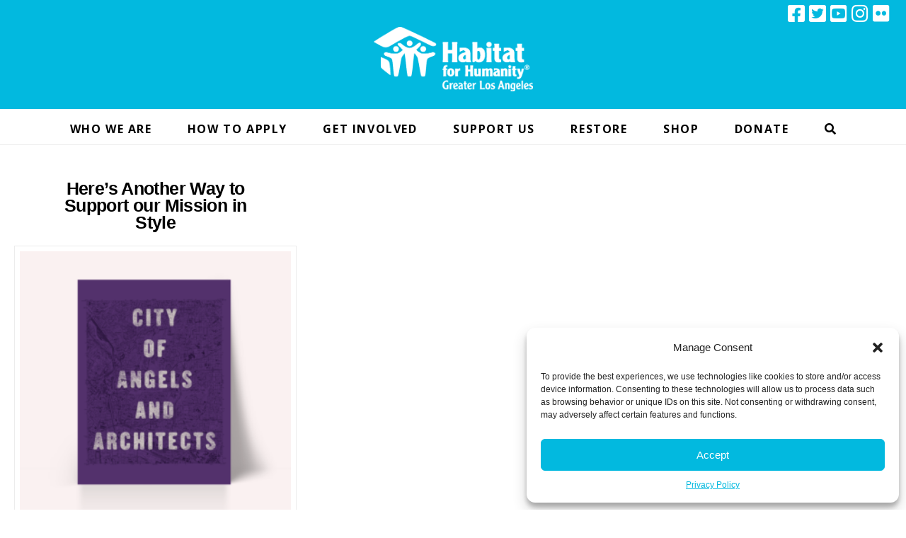

--- FILE ---
content_type: text/html; charset=UTF-8
request_url: https://www.habitatla.org/blog/tag/tshirts/
body_size: 19773
content:


<!DOCTYPE html>
<!--[if IE 9]><html class="no-js ie9" lang="en-US" xmlns:fb="https://www.facebook.com/2008/fbml" xmlns:addthis="https://www.addthis.com/help/api-spec" ><![endif]-->
<!--[if gt IE 9]><!--><html class="no-js" lang="en-US" xmlns:fb="https://www.facebook.com/2008/fbml" xmlns:addthis="https://www.addthis.com/help/api-spec" ><!--<![endif]-->

<head>
  
<meta charset="UTF-8">
<meta name="viewport" content="width=device-width, initial-scale=1.0">
<link rel="pingback" href="https://www.habitatla.org/xmlrpc.php">
<meta name='robots' content='index, follow, max-image-preview:large, max-snippet:-1, max-video-preview:-1' />

<!-- Google Tag Manager for WordPress by gtm4wp.com -->
<script data-cfasync="false" data-pagespeed-no-defer>
	var gtm4wp_datalayer_name = "dataLayer";
	var dataLayer = dataLayer || [];
</script>
<!-- End Google Tag Manager for WordPress by gtm4wp.com -->
	<!-- This site is optimized with the Yoast SEO plugin v20.0 - https://yoast.com/wordpress/plugins/seo/ -->
	<title>tshirts Archives - Habitat For Humanity of Greater Los Angeles</title>
	<link rel="canonical" href="https://www.habitatla.org/blog/tag/tshirts/" />
	<meta property="og:locale" content="en_US" />
	<meta property="og:type" content="article" />
	<meta property="og:title" content="tshirts Archives - Habitat For Humanity of Greater Los Angeles" />
	<meta property="og:url" content="https://www.habitatla.org/blog/tag/tshirts/" />
	<meta property="og:site_name" content="Habitat For Humanity of Greater Los Angeles" />
	<script type="application/ld+json" class="yoast-schema-graph">{"@context":"https://schema.org","@graph":[{"@type":"CollectionPage","@id":"https://www.habitatla.org/blog/tag/tshirts/","url":"https://www.habitatla.org/blog/tag/tshirts/","name":"tshirts Archives - Habitat For Humanity of Greater Los Angeles","isPartOf":{"@id":"https://www.habitatla.org/#website"},"primaryImageOfPage":{"@id":"https://www.habitatla.org/blog/tag/tshirts/#primaryimage"},"image":{"@id":"https://www.habitatla.org/blog/tag/tshirts/#primaryimage"},"thumbnailUrl":"https://www.habitatla.org/wp-content/uploads/2017/02/Los_Angeles_Poster_1024x1024-e1485985557518.png","breadcrumb":{"@id":"https://www.habitatla.org/blog/tag/tshirts/#breadcrumb"},"inLanguage":"en-US"},{"@type":"ImageObject","inLanguage":"en-US","@id":"https://www.habitatla.org/blog/tag/tshirts/#primaryimage","url":"https://www.habitatla.org/wp-content/uploads/2017/02/Los_Angeles_Poster_1024x1024-e1485985557518.png","contentUrl":"https://www.habitatla.org/wp-content/uploads/2017/02/Los_Angeles_Poster_1024x1024-e1485985557518.png","width":300,"height":300},{"@type":"BreadcrumbList","@id":"https://www.habitatla.org/blog/tag/tshirts/#breadcrumb","itemListElement":[{"@type":"ListItem","position":1,"name":"Home","item":"https://www.habitatla.org/"},{"@type":"ListItem","position":2,"name":"tshirts"}]},{"@type":"WebSite","@id":"https://www.habitatla.org/#website","url":"https://www.habitatla.org/","name":"Habitat For Humanity of Greater Los Angeles","description":"Habitat For Humanity of Greater Los Angeles","potentialAction":[{"@type":"SearchAction","target":{"@type":"EntryPoint","urlTemplate":"https://www.habitatla.org/?s={search_term_string}"},"query-input":"required name=search_term_string"}],"inLanguage":"en-US"}]}</script>
	<!-- / Yoast SEO plugin. -->


<link rel='dns-prefetch' href='//www.google.com' />
<link rel='dns-prefetch' href='//fonts.googleapis.com' />
<link rel="alternate" type="application/rss+xml" title="Habitat For Humanity of Greater Los Angeles &raquo; Feed" href="https://www.habitatla.org/feed/" />
<link rel="alternate" type="application/rss+xml" title="Habitat For Humanity of Greater Los Angeles &raquo; Comments Feed" href="https://www.habitatla.org/comments/feed/" />
<meta property="og:site_name" content="Habitat For Humanity of Greater Los Angeles"><meta property="og:title" content="Here’s Another Way to Support our Mission in Style"><meta property="og:description" content="Habitat For Humanity of Greater Los Angeles"><meta property="og:image" content="https://www.habitatla.org/wp-content/uploads/2017/02/Los_Angeles_Poster_1024x1024-e1485985557518.png"><meta property="og:url" content="https://www.habitatla.org/blog/heres-another-way-support-mission-style/"><meta property="og:type" content="website"><link rel="alternate" type="application/rss+xml" title="Habitat For Humanity of Greater Los Angeles &raquo; tshirts Tag Feed" href="https://www.habitatla.org/blog/tag/tshirts/feed/" />
<script type="text/javascript">
window._wpemojiSettings = {"baseUrl":"https:\/\/s.w.org\/images\/core\/emoji\/14.0.0\/72x72\/","ext":".png","svgUrl":"https:\/\/s.w.org\/images\/core\/emoji\/14.0.0\/svg\/","svgExt":".svg","source":{"concatemoji":"https:\/\/www.habitatla.org\/wp-includes\/js\/wp-emoji-release.min.js?ver=34d1dbf50b9022f12add2408b53fa4e3"}};
/*! This file is auto-generated */
!function(e,a,t){var n,r,o,i=a.createElement("canvas"),p=i.getContext&&i.getContext("2d");function s(e,t){var a=String.fromCharCode,e=(p.clearRect(0,0,i.width,i.height),p.fillText(a.apply(this,e),0,0),i.toDataURL());return p.clearRect(0,0,i.width,i.height),p.fillText(a.apply(this,t),0,0),e===i.toDataURL()}function c(e){var t=a.createElement("script");t.src=e,t.defer=t.type="text/javascript",a.getElementsByTagName("head")[0].appendChild(t)}for(o=Array("flag","emoji"),t.supports={everything:!0,everythingExceptFlag:!0},r=0;r<o.length;r++)t.supports[o[r]]=function(e){if(p&&p.fillText)switch(p.textBaseline="top",p.font="600 32px Arial",e){case"flag":return s([127987,65039,8205,9895,65039],[127987,65039,8203,9895,65039])?!1:!s([55356,56826,55356,56819],[55356,56826,8203,55356,56819])&&!s([55356,57332,56128,56423,56128,56418,56128,56421,56128,56430,56128,56423,56128,56447],[55356,57332,8203,56128,56423,8203,56128,56418,8203,56128,56421,8203,56128,56430,8203,56128,56423,8203,56128,56447]);case"emoji":return!s([129777,127995,8205,129778,127999],[129777,127995,8203,129778,127999])}return!1}(o[r]),t.supports.everything=t.supports.everything&&t.supports[o[r]],"flag"!==o[r]&&(t.supports.everythingExceptFlag=t.supports.everythingExceptFlag&&t.supports[o[r]]);t.supports.everythingExceptFlag=t.supports.everythingExceptFlag&&!t.supports.flag,t.DOMReady=!1,t.readyCallback=function(){t.DOMReady=!0},t.supports.everything||(n=function(){t.readyCallback()},a.addEventListener?(a.addEventListener("DOMContentLoaded",n,!1),e.addEventListener("load",n,!1)):(e.attachEvent("onload",n),a.attachEvent("onreadystatechange",function(){"complete"===a.readyState&&t.readyCallback()})),(e=t.source||{}).concatemoji?c(e.concatemoji):e.wpemoji&&e.twemoji&&(c(e.twemoji),c(e.wpemoji)))}(window,document,window._wpemojiSettings);
</script>
<style type="text/css">
img.wp-smiley,
img.emoji {
	display: inline !important;
	border: none !important;
	box-shadow: none !important;
	height: 1em !important;
	width: 1em !important;
	margin: 0 0.07em !important;
	vertical-align: -0.1em !important;
	background: none !important;
	padding: 0 !important;
}
</style>
	<link rel='stylesheet' id='gtranslate-style-css' href='https://www.habitatla.org/wp-content/plugins/gtranslate/gtranslate-style24.css?ver=34d1dbf50b9022f12add2408b53fa4e3' type='text/css' media='all' />
<link rel='stylesheet' id='smls-frontend-style-css' href='https://www.habitatla.org/wp-content/plugins/smart-logo-showcase-lite/css/smls-frontend-style.css?ver=1.1.7' type='text/css' media='all' />
<link rel='stylesheet' id='smls-block-editor-css' href='https://www.habitatla.org/wp-content/plugins/smart-logo-showcase-lite/inc/smls-block/smls-block.css?ver=1.1.7' type='text/css' media='all' />
<link rel='stylesheet' id='sbi_styles-css' href='https://www.habitatla.org/wp-content/plugins/instagram-feed/css/sbi-styles.min.css?ver=6.1.1' type='text/css' media='all' />
<link rel='stylesheet' id='x-fa-icon-classes-css' href='https://www.habitatla.org/wp-content/plugins/cornerstone/assets/css/site/fa-icon-classes.e521902.css' type='text/css' media='all' />
<link rel='stylesheet' id='ctct_form_styles-css' href='https://www.habitatla.org/wp-content/plugins/constant-contact-forms/assets/css/style.css?ver=1.13.0' type='text/css' media='all' />
<link rel='stylesheet' id='smls-fontawesome-style-css' href='https://www.habitatla.org/wp-content/plugins/smart-logo-showcase-lite/css/font-awesome.min.css?ver=1.1.7' type='text/css' media='all' />
<link rel='stylesheet' id='smls-google-fonts-sans-css' href='https://fonts.googleapis.com/css?family=Open+Sans%3A400%2C300%2C600%2C700%2C800&#038;ver=34d1dbf50b9022f12add2408b53fa4e3' type='text/css' media='all' />
<link rel='stylesheet' id='smls-google-fonts-roboto-css' href='https://fonts.googleapis.com/css?family=Roboto%3A400%2C300italic%2C400italic%2C500%2C500italic%2C700%2C700italic%2C900italic%2C900&#038;ver=34d1dbf50b9022f12add2408b53fa4e3' type='text/css' media='all' />
<link rel='stylesheet' id='smls-google-fonts-lato-css' href='https://fonts.googleapis.com/css?family=Lato%3A400%2C300italic%2C400italic%2C700%2C700italic%2C900italic%2C900&#038;ver=34d1dbf50b9022f12add2408b53fa4e3' type='text/css' media='all' />
<link rel='stylesheet' id='smls-google-fonts-montserrat-css' href='https://fonts.googleapis.com/css?family=Montserrat%3A400%2C700&#038;ver=34d1dbf50b9022f12add2408b53fa4e3' type='text/css' media='all' />
<link rel='stylesheet' id='smls-google-fonts-merriweather-css' href='https://fonts.googleapis.com/css?family=Merriweather+Sans%3A300%2C400%2C700%2C800+Sans%3A300%2C400%2C700&#038;ver=34d1dbf50b9022f12add2408b53fa4e3' type='text/css' media='all' />
<link rel='stylesheet' id='smls-google-fonts-droid-css' href='https://fonts.googleapis.com/css?family=Droid+Sans%3A400%2C700&#038;ver=34d1dbf50b9022f12add2408b53fa4e3' type='text/css' media='all' />
<link rel='stylesheet' id='smls-google-fonts-oxygen-css' href='https://fonts.googleapis.com/css?family=Oxygen%3A300%2C400%2C700&#038;ver=34d1dbf50b9022f12add2408b53fa4e3' type='text/css' media='all' />
<link rel='stylesheet' id='smls-google-fonts-raleway-css' href='https://fonts.googleapis.com/css?family=Raleway%3A100%2C200%2C300%2C400%2C500%2C600%2C700%2C800%2C900&#038;ver=34d1dbf50b9022f12add2408b53fa4e3' type='text/css' media='all' />
<link rel='stylesheet' id='smls-owl-style-css' href='https://www.habitatla.org/wp-content/plugins/smart-logo-showcase-lite/css/owl.carousel.css?ver=1.1.7' type='text/css' media='all' />
<link rel='stylesheet' id='smls-tooltip-style-css' href='https://www.habitatla.org/wp-content/plugins/smart-logo-showcase-lite/css/tooltipster.bundle.css?ver=1.1.7' type='text/css' media='all' />
<link rel='stylesheet' id='smls-responsive-style-css' href='https://www.habitatla.org/wp-content/plugins/smart-logo-showcase-lite/css/smls-responsive.css?ver=1.1.7' type='text/css' media='all' />
<link rel='stylesheet' id='smls-popup-style-css' href='https://www.habitatla.org/wp-content/plugins/smart-logo-showcase-lite/css/popup-contact.css?ver=1.1.7' type='text/css' media='all' />
<link rel='stylesheet' id='cmplz-general-css' href='https://www.habitatla.org/wp-content/plugins/complianz-gdpr-premium/assets/css/cookieblocker.min.css?ver=1734102037' type='text/css' media='all' />
<link rel='stylesheet' id='x-stack-css' href='https://www.habitatla.org/wp-content/themes/x/framework/dist/css/site/stacks/icon.css?ver=9.0.8' type='text/css' media='all' />
<link rel='stylesheet' id='dflip-icons-style-css' href='https://www.habitatla.org/wp-content/plugins/3d-flipbook-dflip-lite/assets/css/themify-icons.min.css?ver=1.7.35' type='text/css' media='all' />
<link rel='stylesheet' id='dflip-style-css' href='https://www.habitatla.org/wp-content/plugins/3d-flipbook-dflip-lite/assets/css/dflip.min.css?ver=1.7.35' type='text/css' media='all' />
<link rel='stylesheet' id='simcal-qtip-css' href='https://www.habitatla.org/wp-content/plugins/google-calendar-events/assets/css/vendor/jquery.qtip.min.css?ver=3.1.36' type='text/css' media='all' />
<link rel='stylesheet' id='simcal-default-calendar-grid-css' href='https://www.habitatla.org/wp-content/plugins/google-calendar-events/assets/css/default-calendar-grid.min.css?ver=3.1.36' type='text/css' media='all' />
<link rel='stylesheet' id='simcal-default-calendar-list-css' href='https://www.habitatla.org/wp-content/plugins/google-calendar-events/assets/css/default-calendar-list.min.css?ver=3.1.36' type='text/css' media='all' />
<link rel='stylesheet' id='addthis_all_pages-css' href='https://www.habitatla.org/wp-content/plugins/addthis/frontend/build/addthis_wordpress_public.min.css?ver=34d1dbf50b9022f12add2408b53fa4e3' type='text/css' media='all' />
<style id='cs-inline-css' type='text/css'>
 a,h1 a:hover,h2 a:hover,h3 a:hover,h4 a:hover,h5 a:hover,h6 a:hover,#respond .required,.x-pagination a:hover,.x-pagination span.current,.woocommerce-pagination a:hover,.woocommerce-pagination span[aria-current],.widget_tag_cloud .tagcloud a:hover,.widget_product_tag_cloud .tagcloud a:hover,.x-scroll-top:hover,.x-comment-author a:hover,.mejs-button button:hover{color:rgb(2,185,223);}a:hover{color:rgb(0,144,173);}a.x-img-thumbnail:hover,textarea:focus,input[type="text"]:focus,input[type="password"]:focus,input[type="datetime"]:focus,input[type="datetime-local"]:focus,input[type="date"]:focus,input[type="month"]:focus,input[type="time"]:focus,input[type="week"]:focus,input[type="number"]:focus,input[type="email"]:focus,input[type="url"]:focus,input[type="search"]:focus,input[type="tel"]:focus,input[type="color"]:focus,.uneditable-input:focus,.x-pagination a:hover,.x-pagination span.current,.woocommerce-pagination a:hover,.woocommerce-pagination span[aria-current],.widget_tag_cloud .tagcloud a:hover,.widget_product_tag_cloud .tagcloud a:hover,.x-scroll-top:hover{border-color:rgb(2,185,223);}.flex-direction-nav a,.flex-control-nav a:hover,.flex-control-nav a.flex-active,.x-dropcap,.x-skill-bar .bar,.x-pricing-column.featured h2,.x-portfolio-filters,.x-entry-share .x-share:hover,.widget_price_filter .ui-slider .ui-slider-range,.mejs-time-current{background-color:rgb(2,185,223);}.x-portfolio-filters:hover{background-color:rgb(0,144,173);}.x-comment-author,.x-comment-time,.comment-form-author label,.comment-form-email label,.comment-form-url label,.comment-form-rating label,.comment-form-comment label{font-family:Helvetica,Arial,sans-serif;}.x-comment-time,.entry-thumb:before,.p-meta{color:#000000;}.entry-title a:hover,.x-comment-author,.x-comment-author a,.comment-form-author label,.comment-form-email label,.comment-form-url label,.comment-form-rating label,.comment-form-comment label,.x-accordion-heading .x-accordion-toggle,.x-nav-tabs > li > a:hover,.x-nav-tabs > .active > a,.x-nav-tabs > .active > a:hover,.mejs-button button{color:rgb(0,0,0);}.h-comments-title small,.h-feature-headline span i,.x-portfolio-filters-menu,.mejs-time-loaded{background-color:rgb(0,0,0) !important;}@media (min-width:1200px){.x-sidebar{width:250px;}body.x-sidebar-content-active,body[class*="page-template-template-blank"].x-sidebar-content-active.x-blank-template-sidebar-active{padding-left:250px;}body.x-content-sidebar-active,body[class*="page-template-template-blank"].x-content-sidebar-active.x-blank-template-sidebar-active{padding-right:250px;}}html{font-size:14px;}@media (min-width:480px){html{font-size:14px;}}@media (min-width:767px){html{font-size:16px;}}@media (min-width:979px){html{font-size:14px;}}@media (min-width:1200px){html{font-size:14px;}}body{font-style:normal;font-weight:400;color:#000000;background-color:#ffffff;}.w-b{font-weight:400 !important;}h1,h2,h3,h4,h5,h6,.h1,.h2,.h3,.h4,.h5,.h6{font-family:Helvetica,Arial,sans-serif;font-style:normal;font-weight:700;}h1,.h1{letter-spacing:-0.018em;}h2,.h2{letter-spacing:-0.025em;}h3,.h3{letter-spacing:-0.031em;}h4,.h4{letter-spacing:-0.042em;}h5,.h5{letter-spacing:-0.048em;}h6,.h6{letter-spacing:-0.071em;}.w-h{font-weight:700 !important;}.x-container.width{width:100%;}.x-container.max{max-width:1440px;}.x-bar-content.x-container.width{flex-basis:100%;}.x-main.full{float:none;display:block;width:auto;}@media (max-width:978.98px){.x-main.full,.x-main.left,.x-main.right,.x-sidebar.left,.x-sidebar.right{float:none;display:block;width:auto !important;}}.entry-header,.entry-content{font-size:1rem;}body,input,button,select,textarea{font-family:Helvetica,Arial,sans-serif;}h1,h2,h3,h4,h5,h6,.h1,.h2,.h3,.h4,.h5,.h6,h1 a,h2 a,h3 a,h4 a,h5 a,h6 a,.h1 a,.h2 a,.h3 a,.h4 a,.h5 a,.h6 a,blockquote{color:rgb(0,0,0);}.cfc-h-tx{color:rgb(0,0,0) !important;}.cfc-h-bd{border-color:rgb(0,0,0) !important;}.cfc-h-bg{background-color:rgb(0,0,0) !important;}.cfc-b-tx{color:#000000 !important;}.cfc-b-bd{border-color:#000000 !important;}.cfc-b-bg{background-color:#000000 !important;}.x-btn,.button,[type="submit"]{color:#ffffff;border-color:rgb(255,95,0);background-color:rgb(255,95,0);text-shadow:0 0.075em 0.075em rgba(0,0,0,0.5);padding:0.385em 0.923em 0.538em;font-size:13px;}.x-btn:hover,.button:hover,[type="submit"]:hover{color:#ffffff;border-color:rgb(255,95,0);background-color:rgb(255,95,0);text-shadow:0 0.075em 0.075em rgba(0,0,0,0.5);}.x-btn.x-btn-real,.x-btn.x-btn-real:hover{margin-bottom:0.25em;text-shadow:0 0.075em 0.075em rgba(0,0,0,0.65);}.x-btn.x-btn-real{box-shadow:0 0.25em 0 0 #458200,0 4px 9px rgba(0,0,0,0.75);}.x-btn.x-btn-real:hover{box-shadow:0 0.25em 0 0 #173e6b,0 4px 9px rgba(0,0,0,0.75);}.x-btn.x-btn-flat,.x-btn.x-btn-flat:hover{margin-bottom:0;text-shadow:0 0.075em 0.075em rgba(0,0,0,0.65);box-shadow:none;}.x-btn.x-btn-transparent,.x-btn.x-btn-transparent:hover{margin-bottom:0;border-width:3px;text-shadow:none;text-transform:uppercase;background-color:transparent;box-shadow:none;}.x-navbar .desktop .x-nav > li > a,.x-navbar .desktop .sub-menu a,.x-navbar .mobile .x-nav li a{color:rgb(0,0,0);}.x-navbar .desktop .x-nav > li > a:hover,.x-navbar .desktop .x-nav > .x-active > a,.x-navbar .desktop .x-nav > .current-menu-item > a,.x-navbar .desktop .sub-menu a:hover,.x-navbar .desktop .sub-menu .x-active > a,.x-navbar .desktop .sub-menu .current-menu-item > a,.x-navbar .desktop .x-nav .x-megamenu > .sub-menu > li > a,.x-navbar .mobile .x-nav li > a:hover,.x-navbar .mobile .x-nav .x-active > a,.x-navbar .mobile .x-nav .current-menu-item > a{color:rgb(44,44,44);}.x-navbar .desktop .x-nav > li > a{height:50px;padding-top:20px;}.x-navbar-fixed-top-active .x-navbar-wrap{margin-bottom:1px;}.x-navbar .desktop .x-nav > li ul{top:50px;}@media (min-width:1200px){body.x-sidebar-content-active .x-widgetbar,body.x-sidebar-content-active .x-navbar-fixed-top,body[class*="page-template-template-blank"].x-sidebar-content-active.x-blank-template-sidebar-active .x-widgetbar,body[class*="page-template-template-blank"].x-sidebar-content-active.x-blank-template-sidebar-active .x-navbar-fixed-top{left:250px;}body.x-content-sidebar-active .x-widgetbar,body.x-content-sidebar-active .x-navbar-fixed-top,body[class*="page-template-template-blank"].x-content-sidebar-active.x-blank-template-sidebar-active .x-widgetbar,body[class*="page-template-template-blank"].x-content-sidebar-active.x-blank-template-sidebar-active .x-navbar-fixed-top{right:250px;}}@media (max-width:979px){.x-navbar-fixed-top-active .x-navbar-wrap{margin-bottom:0;}}body.x-navbar-fixed-top-active .x-navbar-wrap{height:50px;}.x-navbar-inner{min-height:50px;}.x-logobar-inner{padding-top:0px;padding-bottom:25px;}.x-brand{font-family:Helvetica,Arial,sans-serif;font-size:54px;font-style:normal;font-weight:400;letter-spacing:-0.056em;text-transform:uppercase;color:#566471;}.x-brand:hover,.x-brand:focus{color:#566471;}.x-brand img{width:calc(450px / 2);}.x-navbar .x-nav-wrap .x-nav > li > a{font-family:"Open Sans",sans-serif;font-style:normal;font-weight:700;letter-spacing:0.1em;text-transform:uppercase;}.x-navbar .desktop .x-nav > li > a{font-size:16px;}.x-navbar .desktop .x-nav > li > a:not(.x-btn-navbar-woocommerce){padding-left:5px;padding-right:5px;}.x-navbar .desktop .x-nav > li > a > span{padding-right:calc(1.25em - 0.1em);}.x-btn-navbar{margin-top:14px;}.x-btn-navbar,.x-btn-navbar.collapsed{font-size:24px;}@media (max-width:979px){body.x-navbar-fixed-top-active .x-navbar-wrap{height:auto;}.x-widgetbar{left:0;right:0;}} @font-face{font-family:'FontAwesomePro';font-style:normal;font-weight:900;font-display:block;src:url('https://www.habitatla.org/wp-content/plugins/cornerstone/assets/fonts/fa-solid-900.woff2') format('woff2'),url('https://www.habitatla.org/wp-content/plugins/cornerstone/assets/fonts/fa-solid-900.woff') format('woff'),url('https://www.habitatla.org/wp-content/plugins/cornerstone/assets/fonts/fa-solid-900.ttf') format('truetype');}[data-x-fa-pro-icon]{font-family:"FontAwesomePro" !important;}[data-x-fa-pro-icon]:before{content:attr(data-x-fa-pro-icon);}[data-x-icon],[data-x-icon-o],[data-x-icon-l],[data-x-icon-s],[data-x-icon-b],[data-x-fa-pro-icon],[class*="cs-fa-"]{display:inline-block;font-style:normal;font-weight:400;text-decoration:inherit;text-rendering:auto;-webkit-font-smoothing:antialiased;-moz-osx-font-smoothing:grayscale;}[data-x-icon].left,[data-x-icon-o].left,[data-x-icon-l].left,[data-x-icon-s].left,[data-x-icon-b].left,[data-x-fa-pro-icon].left,[class*="cs-fa-"].left{margin-right:0.5em;}[data-x-icon].right,[data-x-icon-o].right,[data-x-icon-l].right,[data-x-icon-s].right,[data-x-icon-b].right,[data-x-fa-pro-icon].right,[class*="cs-fa-"].right{margin-left:0.5em;}[data-x-icon]:before,[data-x-icon-o]:before,[data-x-icon-l]:before,[data-x-icon-s]:before,[data-x-icon-b]:before,[data-x-fa-pro-icon]:before,[class*="cs-fa-"]:before{line-height:1;}@font-face{font-family:'FontAwesome';font-style:normal;font-weight:900;font-display:block;src:url('https://www.habitatla.org/wp-content/plugins/cornerstone/assets/fonts/fa-solid-900.woff2') format('woff2'),url('https://www.habitatla.org/wp-content/plugins/cornerstone/assets/fonts/fa-solid-900.woff') format('woff'),url('https://www.habitatla.org/wp-content/plugins/cornerstone/assets/fonts/fa-solid-900.ttf') format('truetype');}[data-x-icon],[data-x-icon-s],[data-x-icon][class*="cs-fa-"]{font-family:"FontAwesome" !important;font-weight:900;}[data-x-icon]:before,[data-x-icon][class*="cs-fa-"]:before{content:attr(data-x-icon);}[data-x-icon-s]:before{content:attr(data-x-icon-s);}@font-face{font-family:'FontAwesomeRegular';font-style:normal;font-weight:400;font-display:block;src:url('https://www.habitatla.org/wp-content/plugins/cornerstone/assets/fonts/fa-regular-400.woff2') format('woff2'),url('https://www.habitatla.org/wp-content/plugins/cornerstone/assets/fonts/fa-regular-400.woff') format('woff'),url('https://www.habitatla.org/wp-content/plugins/cornerstone/assets/fonts/fa-regular-400.ttf') format('truetype');}@font-face{font-family:'FontAwesomePro';font-style:normal;font-weight:400;font-display:block;src:url('https://www.habitatla.org/wp-content/plugins/cornerstone/assets/fonts/fa-regular-400.woff2') format('woff2'),url('https://www.habitatla.org/wp-content/plugins/cornerstone/assets/fonts/fa-regular-400.woff') format('woff'),url('https://www.habitatla.org/wp-content/plugins/cornerstone/assets/fonts/fa-regular-400.ttf') format('truetype');}[data-x-icon-o]{font-family:"FontAwesomeRegular" !important;}[data-x-icon-o]:before{content:attr(data-x-icon-o);}@font-face{font-family:'FontAwesomeLight';font-style:normal;font-weight:300;font-display:block;src:url('https://www.habitatla.org/wp-content/plugins/cornerstone/assets/fonts/fa-light-300.woff2') format('woff2'),url('https://www.habitatla.org/wp-content/plugins/cornerstone/assets/fonts/fa-light-300.woff') format('woff'),url('https://www.habitatla.org/wp-content/plugins/cornerstone/assets/fonts/fa-light-300.ttf') format('truetype');}@font-face{font-family:'FontAwesomePro';font-style:normal;font-weight:300;font-display:block;src:url('https://www.habitatla.org/wp-content/plugins/cornerstone/assets/fonts/fa-light-300.woff2') format('woff2'),url('https://www.habitatla.org/wp-content/plugins/cornerstone/assets/fonts/fa-light-300.woff') format('woff'),url('https://www.habitatla.org/wp-content/plugins/cornerstone/assets/fonts/fa-light-300.ttf') format('truetype');}[data-x-icon-l]{font-family:"FontAwesomeLight" !important;font-weight:300;}[data-x-icon-l]:before{content:attr(data-x-icon-l);}@font-face{font-family:'FontAwesomeBrands';font-style:normal;font-weight:normal;font-display:block;src:url('https://www.habitatla.org/wp-content/plugins/cornerstone/assets/fonts/fa-brands-400.woff2') format('woff2'),url('https://www.habitatla.org/wp-content/plugins/cornerstone/assets/fonts/fa-brands-400.woff') format('woff'),url('https://www.habitatla.org/wp-content/plugins/cornerstone/assets/fonts/fa-brands-400.ttf') format('truetype');}[data-x-icon-b]{font-family:"FontAwesomeBrands" !important;}[data-x-icon-b]:before{content:attr(data-x-icon-b);} .max-960{max-width:960px !important;margin-left:auto !important;margin-right:auto !important;}@media(max-width:992px){.mobile-p20{padding-left:15px !important;padding-right:15px !important;}}.bold,.bold .x-text-content-text-primary{font-weight:900 !important;}.bg-blue,.bg-blue .x-anchor-content{background-color:#02b9df !important;}.bg-green{background-color:#bcd728 !important;}.bg-orange{background-color:rgb(255,95,0) !important;}.txt-black,.txt-black .x-anchor-content,.txt-black .x-anchor-text-primary{color:black !important;}.txt-white,.txt-white .x-anchor-content,.txt-white .x-anchor-text-primary{color:white !important;}.x-anchor-button,.x-anchor .x-anchor-text-primary{text-transform:uppercase;font-weight:bold !important;}.button-outline{border:2px solid black !important;text-transform:uppercase !important;color:black !important;font-weight:bold;}.button-outline .x-anchor-text-primary{color:black !important;font-weight:bold !important;}.button-outline .x-anchor-text-primary:hover{color:white !important;font-weight:bold !important;}.button-orange,.button-orange .x-anchor-text-primary{background-color:#ff5f00 !important;text-transform:uppercase !important;font-weight:bold;}.button-blue,.button-blue .x-anchor-text-primary{background-color:rgb(2,185,223) !important;text-transform:uppercase !important;font-weight:bold;}.x-anchor.round{border-radius:100% !important;-webkit-border-radius:100% !important;-moz-border-radius:100% !important;}.quote{padding-top:70px !important;background-image:url(../wp-content/uploads/2018/11/quote.jpg);background-repeat:no-repeat;background-position:center 10px;background-size:50px;}.x-quote-cite-text{font-weight:bold !important;letter-spacing:1px;}.transparent-button{-moz-box-shadow:inset 0px 1px 0px 0px #c1ed9c;-webkit-box-shadow:inset 0px 1px 0px 0px #c1ed9c;box-shadow:inset 0px 1px 0px 0px #c1ed9c;background:-webkit-gradient( linear,left top,left bottom,color-stop(0.05,#6bb546),color-stop(1,#51b646) );background:-moz-linear-gradient( center top,#6bb546 5%,#51b646 100% );filter:progid:DXImageTransform.Microsoft.gradient(startColorstr='#6bb546',endColorstr='#51b646');background-color:#6bb546;-webkit-border-top-left-radius:15px;-moz-border-radius-topleft:15px;border-top-left-radius:15px;-webkit-border-top-right-radius:15px;-moz-border-radius-topright:15px;border-top-right-radius:15px;-webkit-border-bottom-right-radius:0px;-moz-border-radius-bottomright:0px;border-bottom-right-radius:0px;-webkit-border-bottom-left-radius:0px;-moz-border-radius-bottomleft:0px;border-bottom-left-radius:0px;text-indent:0;border:1px solid #357a2c;display:inline-block;color:#ffffff;font-family:Arial;font-size:15px;font-weight:bold;font-style:normal;height:40px;line-height:40px;width:99%;text-decoration:none;text-align:center;text-shadow:1px 1px 0px #3e9133;}.transparent-button:hover{background:-webkit-gradient( linear,left top,left bottom,color-stop(0.05,#60d952),color-stop(1,#3e8e33) );background:-moz-linear-gradient( center top,#60d952 5%,#3e8e33 100% );filter:progid:DXImageTransform.Microsoft.gradient(startColorstr='#60d952',endColorstr='#3e8e33');background-color:#60d952;color:#ffffff;}.transparent-button:active{position:relative;top:1px;}.top-button-container{width:25%;float:left;}.x-colophon.top {background-color:#005798;padding:1% 0;}.x-colophon.top h4{color:#fff;}.x-colophon.top ul li a {color:#fff;}.x-colophon.bottom {background-color:#005da3;padding:1% 0;}footer .x-container-fluid.max.width {color:#fff;}.x-navbar .x-social-global a {width:25px;height:32px;font-size:1.8rem;line-height:32px;text-align:center;}.x-navbar .x-social-global {float:right;}footer .x-social-global a i {color:#fff;}.x-navbar .x-navbar-inner .x-social-global a {font-size:2.8rem;}.sf-menu > li ul {top:50px;}.masthead-inline .x-navbar .sub-menu {left:0;right:auto;}.x-navbar .desktop .x-nav>li>a:hover>span,.x-navbar .desktop .x-nav>li>a:focus>span,.x-navbar .desktop .x-nav>.x-active>a>span,.x-navbar .desktop .x-nav>.current-menu-item>a>span{border:0 none;}.x-navbar .desktop .x-nav>li:hover,.x-navbar .desktop .x-nav>li:focus,.x-navbar .desktop .x-nav>.x-active,.x-navbar .desktop .x-nav>.current-menu-item{box-shadow:0 -5px 0 #02b9df inset;}.x-navbar .desktop .x-nav li>a>span:after{display:none;}.x-logobar,.x-topbar{padding:0 20px;background-color:#02b9df;border-bottom:0 none;}.x-topbar .x-social-global a{margin:3px 3px;}.x-social-global a i{color:white;font-size:27px;}.x-anchor{border-radius:.1em !important;-webkit-border-radius:.1em !important;-moz-border-radius:.1em !important;}.text-white,.text-white a a.text-white,.x-anchor-text-primary{color:white !important;text-decoration:none !important;}.btn-green{border:none;background-color:#FF671F;display:inline-block;padding:10px 20px;}.ctct-form .ctct-form-field{display:inline-block;}.newsletter .form-field,.newsletter .form-button,.ctct-form .ctct-form-field input{height:40px;display:inline-block;margin:0 10px 0 0;}.newsletter .form-button,.ctct-form .ctct-form-field-submit input{width:100px;text-transform:uppercase;line-height:40px;padding:0;font-weight:bold;font-size:16px;}.newsletter .form-field-email,.ctct-form .ctct-form-field-email input{min-width:215px;}.ctct-form a.ctct-button{display:none;}.page.page-id-8 .type-page,.page.page-id-13 .type-page,.page.page-id-300 .type-page,.page.page-id-10 .type-page,.page.page-id-10649 .type-page,.page.page-id-313 .type-page{max-width:100%;}.page .type-page,.single .type-post{max-width:960px;margin-left:auto;margin-right:auto;}.blog .x-main.full{max-width:1140px;margin-left:auto;margin-right:auto;}.single .entry-featured{border:0 none;padding:0;}.single .entry-header,.single .entry-content{font-size:16px;}.x-iso-container-posts>.hentry .entry-wrap{border:0 none !important;}.entry-title:before{display:none;}.h-custom-headline.accent span:before,.h-custom-headline.accent span:after{display:none;}.x-colophon.top,.x-colophon.bottom{background-color:#bbbbbb;color:black;padding:4% 0 2%;}.x-colophon.top a{color:black;text-decoration:underline;}.x-colophon.top .max{max-width:960px;}.x-colophon.top h4{color:black;font-size:1.5em;}.x-colophon.top ul,.x-colophon.top ul li{border:0 none;}.x-colophon.top ul li a{color:black;text-decoration:none;}@media (max-width:992px){footer{padding-left:15px !important;padding-right:15px !important;}}footer .x-social-global a i{color:#333;}footer #text-4{margin-bottom:30px;}footer .x-1-2.last{display:flex;}footer #nav_menu-3{padding-left:30px;}footer.x-colophon.top .widget{margin-top:0 !important;}footer .x-1-2.last .widget{width:50%;}@media (max-width:978.98px){.x-nav-wrap.mobile{display:block!important;}.x-nav-wrap.mobile.x-collapsed{display:none!important;}}.x-btn-navbar{padding-top:10px;}h2{font-size:clamp(1.75rem,1.125rem + 2vw,2.25rem);}
</style>
<script type='text/javascript' src='https://www.habitatla.org/wp-includes/js/jquery/jquery.min.js?ver=3.6.1' id='jquery-core-js'></script>
<script type='text/javascript' src='https://www.habitatla.org/wp-content/plugins/revslider/public/assets/js/rbtools.min.js?ver=6.6.8' async id='tp-tools-js'></script>
<script type='text/javascript' src='https://www.habitatla.org/wp-content/plugins/revslider/public/assets/js/rs6.min.js?ver=6.6.8' async id='revmin-js'></script>
<script type='text/javascript' src='https://www.habitatla.org/wp-content/plugins/smart-logo-showcase-lite/js/owl.carousel.js?ver=1.1.7' id='smls-owl-script-js'></script>
<script type='text/javascript' src='https://www.habitatla.org/wp-content/plugins/smart-logo-showcase-lite/js/tooltipster.bundle.js?ver=1.1.7' id='smls-tooltip-script-js'></script>
<script type='text/javascript' src='https://www.habitatla.org/wp-content/plugins/smart-logo-showcase-lite/js/smls-frontend-script.js?ver=1.1.7' id='smls-frontend-script-js'></script>
<link rel="https://api.w.org/" href="https://www.habitatla.org/wp-json/" /><link rel="alternate" type="application/json" href="https://www.habitatla.org/wp-json/wp/v2/tags/904" />

<!-- Begins Hotjar Tracking Code Using Easy Hotjar WordPress Plugin -->
<script type="text/plain" data-service="hotjar" data-category="marketing">
    (function(h,o,t,j,a,r){
        h.hj=h.hj||function(){(h.hj.q=h.hj.q||[]).push(arguments)};
        h._hjSettings={hjid:625844,hjsv:5};
        a=o.getElementsByTagName('head')[0];
        r=o.createElement('script');r.async=1;
        r.src=t+h._hjSettings.hjid+j+h._hjSettings.hjsv;
        a.appendChild(r);
    })(window,document,'//static.hotjar.com/c/hotjar-','.js?sv=');
</script>
<!-- Ends Hotjar Tracking Code Using Easy Hotjar WordPress Plugin -->

			<style>.cmplz-hidden {
					display: none !important;
				}</style>
<!-- Google Tag Manager for WordPress by gtm4wp.com -->
<!-- GTM Container placement set to automatic -->
<script data-cfasync="false" data-pagespeed-no-defer>
	var dataLayer_content = {"pagePostType":"post","pagePostType2":"tag-post"};
	dataLayer.push( dataLayer_content );
</script>
<script data-cfasync="false">
(function(w,d,s,l,i){w[l]=w[l]||[];w[l].push({'gtm.start':
new Date().getTime(),event:'gtm.js'});var f=d.getElementsByTagName(s)[0],
j=d.createElement(s),dl=l!='dataLayer'?'&l='+l:'';j.async=true;j.src=
'//www.googletagmanager.com/gtm.'+'js?id='+i+dl;f.parentNode.insertBefore(j,f);
})(window,document,'script','dataLayer','GTM-528S6DV');
</script>
<!-- End Google Tag Manager -->
<!-- End Google Tag Manager for WordPress by gtm4wp.com -->		<script>
			document.documentElement.className = document.documentElement.className.replace( 'no-js', 'js' );
		</script>
				<style>
			.no-js img.lazyload { display: none; }
			figure.wp-block-image img.lazyloading { min-width: 150px; }
							.lazyload, .lazyloading { opacity: 0; }
				.lazyloaded {
					opacity: 1;
					transition: opacity 400ms;
					transition-delay: 0ms;
				}
					</style>
		<script data-cfasync="false"> var dFlipLocation = "https://www.habitatla.org/wp-content/plugins/3d-flipbook-dflip-lite/assets/"; var dFlipWPGlobal = {"text":{"toggleSound":"Turn on\/off Sound","toggleThumbnails":"Toggle Thumbnails","toggleOutline":"Toggle Outline\/Bookmark","previousPage":"Previous Page","nextPage":"Next Page","toggleFullscreen":"Toggle Fullscreen","zoomIn":"Zoom In","zoomOut":"Zoom Out","toggleHelp":"Toggle Help","singlePageMode":"Single Page Mode","doublePageMode":"Double Page Mode","downloadPDFFile":"Download PDF File","gotoFirstPage":"Goto First Page","gotoLastPage":"Goto Last Page","share":"Share","mailSubject":"I wanted you to see this FlipBook","mailBody":"Check out this site {{url}}","loading":"DearFlip: Loading "},"moreControls":"download,pageMode,startPage,endPage,sound","hideControls":"","scrollWheel":"true","backgroundColor":"#777","backgroundImage":"","height":"auto","paddingLeft":"20","paddingRight":"20","controlsPosition":"bottom","duration":800,"soundEnable":"true","enableDownload":"true","enableAnnotation":"false","enableAnalytics":"false","webgl":"true","hard":"none","maxTextureSize":"1600","rangeChunkSize":"524288","zoomRatio":1.5,"stiffness":3,"pageMode":"0","singlePageMode":"0","pageSize":"0","autoPlay":"false","autoPlayDuration":5000,"autoPlayStart":"false","linkTarget":"2","sharePrefix":"dearflip-"};</script><meta name="generator" content="Powered by Slider Revolution 6.6.8 - responsive, Mobile-Friendly Slider Plugin for WordPress with comfortable drag and drop interface." />
<script data-cfasync="false" type="text/javascript">if (window.addthis_product === undefined) { window.addthis_product = "wpp"; } if (window.wp_product_version === undefined) { window.wp_product_version = "wpp-6.2.7"; } if (window.addthis_share === undefined) { window.addthis_share = {}; } if (window.addthis_config === undefined) { window.addthis_config = {"data_track_clickback":true,"ignore_server_config":true,"ui_atversion":"300"}; } if (window.addthis_layers === undefined) { window.addthis_layers = {}; } if (window.addthis_layers_tools === undefined) { window.addthis_layers_tools = [{"sharetoolbox":{"numPreferredServices":5,"counts":"one","size":"16px","style":"fixed","shareCountThreshold":0,"elements":".addthis_inline_share_toolbox_above,.at-above-post"}},{"sharetoolbox":{"numPreferredServices":5,"counts":"one","size":"32px","style":"fixed","shareCountThreshold":0,"elements":".addthis_inline_share_toolbox_below,.at-below-post"}}]; } else { window.addthis_layers_tools.push({"sharetoolbox":{"numPreferredServices":5,"counts":"one","size":"16px","style":"fixed","shareCountThreshold":0,"elements":".addthis_inline_share_toolbox_above,.at-above-post"}}); window.addthis_layers_tools.push({"sharetoolbox":{"numPreferredServices":5,"counts":"one","size":"32px","style":"fixed","shareCountThreshold":0,"elements":".addthis_inline_share_toolbox_below,.at-below-post"}});  } if (window.addthis_plugin_info === undefined) { window.addthis_plugin_info = {"info_status":"enabled","cms_name":"WordPress","plugin_name":"Share Buttons by AddThis","plugin_version":"6.2.7","plugin_mode":"WordPress","anonymous_profile_id":"wp-c968be54639811bbadad78bc80f4ea1f","page_info":{"template":"archives","post_type":""},"sharing_enabled_on_post_via_metabox":false}; } 
                    (function() {
                      var first_load_interval_id = setInterval(function () {
                        if (typeof window.addthis !== 'undefined') {
                          window.clearInterval(first_load_interval_id);
                          if (typeof window.addthis_layers !== 'undefined' && Object.getOwnPropertyNames(window.addthis_layers).length > 0) {
                            window.addthis.layers(window.addthis_layers);
                          }
                          if (Array.isArray(window.addthis_layers_tools)) {
                            for (i = 0; i < window.addthis_layers_tools.length; i++) {
                              window.addthis.layers(window.addthis_layers_tools[i]);
                            }
                          }
                        }
                     },1000)
                    }());
                </script> <script data-service="addthis" data-category="marketing" data-cfasync="false" type="text/plain" data-cmplz-src="https://s7.addthis.com/js/300/addthis_widget.js#pubid=wp-c968be54639811bbadad78bc80f4ea1f" async="async"></script><link rel="icon" href="https://www.habitatla.org/wp-content/uploads/2019/03/cropped-Habitat-LA-Site-Icon-01-32x32.png" sizes="32x32" />
<link rel="icon" href="https://www.habitatla.org/wp-content/uploads/2019/03/cropped-Habitat-LA-Site-Icon-01-192x192.png" sizes="192x192" />
<link rel="apple-touch-icon" href="https://www.habitatla.org/wp-content/uploads/2019/03/cropped-Habitat-LA-Site-Icon-01-180x180.png" />
<meta name="msapplication-TileImage" content="https://www.habitatla.org/wp-content/uploads/2019/03/cropped-Habitat-LA-Site-Icon-01-270x270.png" />
<script>function setREVStartSize(e){
			//window.requestAnimationFrame(function() {
				window.RSIW = window.RSIW===undefined ? window.innerWidth : window.RSIW;
				window.RSIH = window.RSIH===undefined ? window.innerHeight : window.RSIH;
				try {
					var pw = document.getElementById(e.c).parentNode.offsetWidth,
						newh;
					pw = pw===0 || isNaN(pw) || (e.l=="fullwidth" || e.layout=="fullwidth") ? window.RSIW : pw;
					e.tabw = e.tabw===undefined ? 0 : parseInt(e.tabw);
					e.thumbw = e.thumbw===undefined ? 0 : parseInt(e.thumbw);
					e.tabh = e.tabh===undefined ? 0 : parseInt(e.tabh);
					e.thumbh = e.thumbh===undefined ? 0 : parseInt(e.thumbh);
					e.tabhide = e.tabhide===undefined ? 0 : parseInt(e.tabhide);
					e.thumbhide = e.thumbhide===undefined ? 0 : parseInt(e.thumbhide);
					e.mh = e.mh===undefined || e.mh=="" || e.mh==="auto" ? 0 : parseInt(e.mh,0);
					if(e.layout==="fullscreen" || e.l==="fullscreen")
						newh = Math.max(e.mh,window.RSIH);
					else{
						e.gw = Array.isArray(e.gw) ? e.gw : [e.gw];
						for (var i in e.rl) if (e.gw[i]===undefined || e.gw[i]===0) e.gw[i] = e.gw[i-1];
						e.gh = e.el===undefined || e.el==="" || (Array.isArray(e.el) && e.el.length==0)? e.gh : e.el;
						e.gh = Array.isArray(e.gh) ? e.gh : [e.gh];
						for (var i in e.rl) if (e.gh[i]===undefined || e.gh[i]===0) e.gh[i] = e.gh[i-1];
											
						var nl = new Array(e.rl.length),
							ix = 0,
							sl;
						e.tabw = e.tabhide>=pw ? 0 : e.tabw;
						e.thumbw = e.thumbhide>=pw ? 0 : e.thumbw;
						e.tabh = e.tabhide>=pw ? 0 : e.tabh;
						e.thumbh = e.thumbhide>=pw ? 0 : e.thumbh;
						for (var i in e.rl) nl[i] = e.rl[i]<window.RSIW ? 0 : e.rl[i];
						sl = nl[0];
						for (var i in nl) if (sl>nl[i] && nl[i]>0) { sl = nl[i]; ix=i;}
						var m = pw>(e.gw[ix]+e.tabw+e.thumbw) ? 1 : (pw-(e.tabw+e.thumbw)) / (e.gw[ix]);
						newh =  (e.gh[ix] * m) + (e.tabh + e.thumbh);
					}
					var el = document.getElementById(e.c);
					if (el!==null && el) el.style.height = newh+"px";
					el = document.getElementById(e.c+"_wrapper");
					if (el!==null && el) {
						el.style.height = newh+"px";
						el.style.display = "block";
					}
				} catch(e){
					console.log("Failure at Presize of Slider:" + e)
				}
			//});
		  };</script>
		<style type="text/css" id="wp-custom-css">
			@media only screen and (min-width: 991px) {
  .ring-blog-2-image-div{
	display:flex;
	flex-direction: row;
		margin: 0 auto;
	
}

.ring-blog-2-image {
	max-width: 384px;
  max-height: 250px;
	margin:0;
}
}


.pum-close{
	font-size:36px!important;
	color:#fff!important;
}

a.page-custom-heading{
	text-decoration: underline;
font-size: 20px;
background: #ff5f00;
color: white;
 padding: 4px 8px;
}


a.page-custom-heading-blue{
	text-decoration: underline;
font-size: 20px;
background: #02b9df;
color: white;
 padding: 4px 8px;
}
page-custom-heading-blue


.home .e8-1 {
    background-image: url(https://www.habitatla.org/wp-content/uploads/2020/02/54139893293_4f119e7753_4k-1-scaled.jpg);
	background-position: center center;
    }

.home .e8-4{
	max-width:700px;
}

sup.sup-heading {
    font-size: 0.4em;
    top: -1.4em;
}


.orange-bullet ul li::marker{
	color:#F56E28;
}


@media(max-width:768px){
	.form-content{
		height:74%!important;
	}
}

.orange-bullet p {
    text-align: center;
}


/* Donations Page .daf-button-link */

.daf-button-link {
	text-transform: uppercase !important;
	color: rgb(2,185,223) !important;
	font-weight: bold;
	font-size: 18px;
}
		</style>
		<link rel="stylesheet" href="//fonts.googleapis.com/css?family=Open+Sans:700&#038;subset=latin,latin-ext&#038;display=auto" type="text/css" media="all" data-x-google-fonts/>  <link href='https://fonts.googleapis.com/css?family=Yellowtail' rel='stylesheet' type='text/css'>
	<!-- Facebook Meta Tag -->
<meta name="facebook-domain-verification" content="elz4ybkysvi427jwxy2pw9cu1fhikm" />
<!-- END Meta Tag -->
</head>

<body data-cmplz=1 class="archive tag tag-tshirts tag-904 ctct-x x-stack-icon x-child-theme-active x-full-width-layout-active x-full-width-active x-post-meta-disabled x-masonry-active x-archive-masonry-active x-portfolio-meta-disabled x-navbar-fixed-top-active cornerstone-v6_0_8 x-v9_0_8">

  
  <div id="top" class="site">

  
  
  <header class="masthead masthead-stacked" role="banner">
    

  <div class="x-topbar">
    <div class="x-topbar-inner x-container max width">
            <div class="x-social-global"><a href="https://www.facebook.com/HabitatLA" class="facebook" title="Facebook" target="blank" rel=""><i class="x-icon-facebook-square" data-x-icon-b="&#xf082;" aria-hidden="true"></i></a><a href="https://twitter.com/HabitatLA" class="twitter" title="Twitter" target="blank" rel=""><i class="x-icon-twitter-square" data-x-icon-b="&#xf081;" aria-hidden="true"></i></a><a href="https://www.youtube.com/user/HabitatGLA" class="youtube" title="YouTube" target="blank" rel=""><i class="x-icon-youtube-square" data-x-icon-b="&#xf431;" aria-hidden="true"></i></a><a href="http://instagram.com/habitatla" class="instagram" title="Instagram" target="blank" rel=""><i class="x-icon-instagram" data-x-icon-b="&#xf16d;" aria-hidden="true"></i></a><a href="https://www.flickr.com/photos/hfhgla/" class="flickr" title="Flickr" target="blank" rel=""><i class="x-icon-flickr" data-x-icon-b="&#xf16e;" aria-hidden="true"></i></a></div>    </div>
  </div>

    

  <div class="x-logobar">
    <div class="x-logobar-inner">
      <div class="x-container max width">
        
<a href="https://www.habitatla.org/" class="x-brand img">
  <img  alt="Habitat For Humanity of Greater Los Angeles" data-src="//www.habitatla.org/wp-content/uploads/2018/11/gla_logo_white.png" class="lazyload" src="[data-uri]"><noscript><img src="//www.habitatla.org/wp-content/uploads/2018/11/gla_logo_white.png" alt="Habitat For Humanity of Greater Los Angeles"></noscript></a>
      </div>
    </div>
  </div>

  <div class="x-navbar-wrap">
    <div class="x-navbar">
      <div class="x-navbar-inner">
        <div class="x-container max width">
          
<a href="#" id="x-btn-navbar" class="x-btn-navbar collapsed" data-x-toggle="collapse-b" data-x-toggleable="x-nav-wrap-mobile" aria-expanded="false" aria-controls="x-nav-wrap-mobile" role="button">
  <i class="x-icon-bars" data-x-icon-s="&#xf0c9;"></i>
  <span class="visually-hidden">Navigation</span>
</a>

<nav class="x-nav-wrap desktop" role="navigation">
  <ul id="menu-main-nav-new" class="x-nav"><li id="menu-item-18121" class="menu-item menu-item-type-post_type menu-item-object-page menu-item-has-children menu-item-18121"><a href="https://www.habitatla.org/about-us/"><span>Who We Are</span></a>
<ul class="sub-menu">
	<li id="menu-item-18122" class="menu-item menu-item-type-post_type menu-item-object-page menu-item-18122"><a href="https://www.habitatla.org/about-us/about-hfh-gla/"><span>About Habitat LA</span></a></li>
	<li id="menu-item-18125" class="menu-item menu-item-type-post_type menu-item-object-page menu-item-18125"><a href="https://www.habitatla.org/about-us/projects/"><span>Our Homes</span></a></li>
	<li id="menu-item-19333" class="menu-item menu-item-type-post_type menu-item-object-page menu-item-19333"><a href="https://www.habitatla.org/about-us/partner-families/"><span>Partner Homeowners</span></a></li>
	<li id="menu-item-18126" class="menu-item menu-item-type-post_type menu-item-object-page menu-item-18126"><a href="https://www.habitatla.org/newsroom/"><span>Newsroom</span></a></li>
	<li id="menu-item-18678" class="menu-item menu-item-type-post_type menu-item-object-page menu-item-18678"><a href="https://www.habitatla.org/about-us/board-and-staff/"><span>Meet Habitat LA</span></a></li>
	<li id="menu-item-18550" class="menu-item menu-item-type-post_type menu-item-object-page menu-item-18550"><a href="https://www.habitatla.org/about-us/career-opportunities/"><span>Career Opportunities</span></a></li>
</ul>
</li>
<li id="menu-item-18136" class="menu-item menu-item-type-post_type menu-item-object-page menu-item-has-children menu-item-18136"><a href="https://www.habitatla.org/how-to-apply/"><span>How to Apply</span></a>
<ul class="sub-menu">
	<li id="menu-item-18903" class="menu-item menu-item-type-post_type menu-item-object-page menu-item-18903"><a href="https://www.habitatla.org/how-to-apply/affordable-homeownership-program-los-angeles/"><span>Homeownership</span></a></li>
	<li id="menu-item-26728" class="menu-item menu-item-type-post_type menu-item-object-page menu-item-26728"><a href="https://www.habitatla.org/habitat-la-downpayment-assistance-program/"><span>Habitat LA Downpayment Assistance</span></a></li>
	<li id="menu-item-18905" class="menu-item menu-item-type-post_type menu-item-object-page menu-item-18905"><a href="https://www.habitatla.org/how-to-apply/home-repair-program/"><span>Home Repairs</span></a></li>
	<li id="menu-item-25241" class="menu-item menu-item-type-post_type menu-item-object-page menu-item-25241"><a href="https://www.habitatla.org/how-to-apply/education-and-counseling/"><span>Education and Counseling</span></a></li>
	<li id="menu-item-18131" class="menu-item menu-item-type-post_type menu-item-object-page menu-item-18131"><a href="https://www.habitatla.org/how-to-apply/neighborhood-revitalization/"><span>Neighborhood Revitalization</span></a></li>
	<li id="menu-item-18706" class="menu-item menu-item-type-post_type menu-item-object-page menu-item-18706"><a href="https://www.habitatla.org/how-to-apply/alternative-resources/"><span>Community Building</span></a></li>
	<li id="menu-item-19256" class="menu-item menu-item-type-post_type menu-item-object-page menu-item-19256"><a href="https://www.habitatla.org/how-to-apply/disaster-relief-old/"><span>Disaster Relief</span></a></li>
</ul>
</li>
<li id="menu-item-18137" class="menu-item menu-item-type-post_type menu-item-object-page menu-item-has-children menu-item-18137"><a href="https://www.habitatla.org/get-involved/"><span>Get Involved</span></a>
<ul class="sub-menu">
	<li id="menu-item-18140" class="menu-item menu-item-type-post_type menu-item-object-page menu-item-18140"><a href="https://www.habitatla.org/get-involved/volunteer/"><span>Individual Volunteer Opportunities</span></a></li>
	<li id="menu-item-19166" class="menu-item menu-item-type-post_type menu-item-object-page menu-item-19166"><a href="https://www.habitatla.org/get-involved/team-build-opportunities/"><span>Team Build Opportunities</span></a></li>
	<li id="menu-item-24860" class="menu-item menu-item-type-post_type menu-item-object-page menu-item-24860"><a href="https://www.habitatla.org/get-involved/2023-home-builders-blitz/"><span>Home Builders Blitz</span></a></li>
	<li id="menu-item-18144" class="menu-item menu-item-type-post_type menu-item-object-page menu-item-18144"><a href="https://www.habitatla.org/get-involved/events/"><span>Events</span></a></li>
	<li id="menu-item-18141" class="menu-item menu-item-type-post_type menu-item-object-page menu-item-18141"><a href="https://www.habitatla.org/get-involved/advocate/"><span>Advocate</span></a></li>
	<li id="menu-item-27648" class="menu-item menu-item-type-post_type menu-item-object-page menu-item-27648"><a href="https://www.habitatla.org/your-voice-matters/"><span>2024 Election Awareness</span></a></li>
	<li id="menu-item-18143" class="menu-item menu-item-type-post_type menu-item-object-page menu-item-18143"><a href="https://www.habitatla.org/get-involved/faith-and-community/"><span>Faith and Church</span></a></li>
	<li id="menu-item-27087" class="menu-item menu-item-type-post_type menu-item-object-page menu-item-27087"><a href="https://www.habitatla.org/get-involved/habitat-young-professionals/"><span>Habitat Young Professionals</span></a></li>
	<li id="menu-item-18142" class="menu-item menu-item-type-post_type menu-item-object-page menu-item-18142"><a href="https://www.habitatla.org/get-involved/habitat-for-heroes/"><span>Veterans/Military Families</span></a></li>
	<li id="menu-item-18138" class="menu-item menu-item-type-post_type menu-item-object-page menu-item-18138"><a href="https://www.habitatla.org/get-involved/hollywood-for-habitat-for-humanity/"><span>Hollywood for Habitat for Humanity</span></a></li>
	<li id="menu-item-18139" class="menu-item menu-item-type-post_type menu-item-object-page menu-item-18139"><a href="https://www.habitatla.org/get-involved/youth-programs/"><span>Youth Programs</span></a></li>
	<li id="menu-item-27268" class="menu-item menu-item-type-post_type menu-item-object-page menu-item-27268"><a href="https://www.habitatla.org/become-a-habitat-la-contractor/"><span>Become a Habitat LA Contractor</span></a></li>
</ul>
</li>
<li id="menu-item-18146" class="menu-item menu-item-type-post_type menu-item-object-page menu-item-has-children menu-item-18146"><a href="https://www.habitatla.org/support-us/"><span>Support Us</span></a>
<ul class="sub-menu">
	<li id="menu-item-26211" class="menu-item menu-item-type-post_type menu-item-object-page menu-item-26211"><a href="https://www.habitatla.org/support-us/donate/in-kind-donations/"><span>Donate Items</span></a></li>
	<li id="menu-item-18152" class="menu-item menu-item-type-custom menu-item-object-custom menu-item-18152"><a href="https://www.habitatla.org/donations/"><span>Donate Funds</span></a></li>
	<li id="menu-item-18147" class="menu-item menu-item-type-post_type menu-item-object-page menu-item-18147"><a href="https://www.habitatla.org/support-us/donate/donate-a-car/"><span>Donate a Car</span></a></li>
	<li id="menu-item-18156" class="menu-item menu-item-type-custom menu-item-object-custom menu-item-18156"><a href="/support-us"><span>Other Ways to Give</span></a></li>
	<li id="menu-item-26978" class="menu-item menu-item-type-post_type menu-item-object-page menu-item-26978"><a href="https://www.habitatla.org/host-your-own-fundraiser/"><span>Host Your Own Fundraiser</span></a></li>
	<li id="menu-item-27476" class="menu-item menu-item-type-post_type menu-item-object-page menu-item-27476"><a href="https://www.habitatla.org/?page_id=27462"><span>Habitat LA (PRICE) Application</span></a></li>
</ul>
</li>
<li id="menu-item-18159" class="menu-item menu-item-type-post_type menu-item-object-page menu-item-has-children menu-item-18159"><a href="https://www.habitatla.org/restore/"><span>ReStore</span></a>
<ul class="sub-menu">
	<li id="menu-item-18163" class="menu-item menu-item-type-post_type menu-item-object-page menu-item-18163"><a href="https://www.habitatla.org/restore/location-and-hours/"><span>Locations and Hours</span></a></li>
	<li id="menu-item-18160" class="menu-item menu-item-type-post_type menu-item-object-page menu-item-18160"><a href="https://www.habitatla.org/restore/volunteer-at-restore/"><span>Volunteer at ReStore</span></a></li>
	<li id="menu-item-18162" class="menu-item menu-item-type-post_type menu-item-object-page menu-item-18162"><a href="https://www.habitatla.org/restore/donate-items/"><span>Donate Items</span></a></li>
	<li id="menu-item-23572" class="menu-item menu-item-type-post_type menu-item-object-page menu-item-23572"><a href="https://www.habitatla.org/restore/products/"><span>What We Sell</span></a></li>
	<li id="menu-item-18888" class="menu-item menu-item-type-post_type menu-item-object-page menu-item-18888"><a href="https://www.habitatla.org/restore-faqs/"><span>ReStore FAQs</span></a></li>
</ul>
</li>
<li id="menu-item-27796" class="menu-item menu-item-type-custom menu-item-object-custom menu-item-27796"><a target="_blank" rel="noopener" href="https://shophabitatla.org/"><span>Shop</span></a></li>
<li id="menu-item-18398" class="menu-item menu-item-type-custom menu-item-object-custom menu-item-has-children menu-item-18398"><a><span>Donate</span></a>
<ul class="sub-menu">
	<li id="menu-item-25304" class="menu-item menu-item-type-custom menu-item-object-custom menu-item-25304"><a href="https://www.habitatla.org/donations/"><span>Donate Now</span></a></li>
	<li id="menu-item-25305" class="menu-item menu-item-type-custom menu-item-object-custom menu-item-25305"><a href="https://www.habitatla.org/welcome-to-hopebuilders-our-monthly-giving-program/"><span>Donate Monthly</span></a></li>
</ul>
</li>
<li class="menu-item x-menu-item x-menu-item-search"><a href="#" class="x-btn-navbar-search"><span><i class="x-icon-search" data-x-icon-s="&#xf002;" aria-hidden="true"></i><span class="x-hidden-desktop"> Search</span></span></a></li></ul></nav>

<div id="x-nav-wrap-mobile" class="x-nav-wrap mobile x-collapsed" data-x-toggleable="x-nav-wrap-mobile" data-x-toggle-collapse="1" aria-hidden="true" aria-labelledby="x-btn-navbar">
  <ul id="menu-main-nav-new-1" class="x-nav"><li class="menu-item menu-item-type-post_type menu-item-object-page menu-item-has-children menu-item-18121"><a href="https://www.habitatla.org/about-us/"><span>Who We Are</span></a>
<ul class="sub-menu">
	<li class="menu-item menu-item-type-post_type menu-item-object-page menu-item-18122"><a href="https://www.habitatla.org/about-us/about-hfh-gla/"><span>About Habitat LA</span></a></li>
	<li class="menu-item menu-item-type-post_type menu-item-object-page menu-item-18125"><a href="https://www.habitatla.org/about-us/projects/"><span>Our Homes</span></a></li>
	<li class="menu-item menu-item-type-post_type menu-item-object-page menu-item-19333"><a href="https://www.habitatla.org/about-us/partner-families/"><span>Partner Homeowners</span></a></li>
	<li class="menu-item menu-item-type-post_type menu-item-object-page menu-item-18126"><a href="https://www.habitatla.org/newsroom/"><span>Newsroom</span></a></li>
	<li class="menu-item menu-item-type-post_type menu-item-object-page menu-item-18678"><a href="https://www.habitatla.org/about-us/board-and-staff/"><span>Meet Habitat LA</span></a></li>
	<li class="menu-item menu-item-type-post_type menu-item-object-page menu-item-18550"><a href="https://www.habitatla.org/about-us/career-opportunities/"><span>Career Opportunities</span></a></li>
</ul>
</li>
<li class="menu-item menu-item-type-post_type menu-item-object-page menu-item-has-children menu-item-18136"><a href="https://www.habitatla.org/how-to-apply/"><span>How to Apply</span></a>
<ul class="sub-menu">
	<li class="menu-item menu-item-type-post_type menu-item-object-page menu-item-18903"><a href="https://www.habitatla.org/how-to-apply/affordable-homeownership-program-los-angeles/"><span>Homeownership</span></a></li>
	<li class="menu-item menu-item-type-post_type menu-item-object-page menu-item-26728"><a href="https://www.habitatla.org/habitat-la-downpayment-assistance-program/"><span>Habitat LA Downpayment Assistance</span></a></li>
	<li class="menu-item menu-item-type-post_type menu-item-object-page menu-item-18905"><a href="https://www.habitatla.org/how-to-apply/home-repair-program/"><span>Home Repairs</span></a></li>
	<li class="menu-item menu-item-type-post_type menu-item-object-page menu-item-25241"><a href="https://www.habitatla.org/how-to-apply/education-and-counseling/"><span>Education and Counseling</span></a></li>
	<li class="menu-item menu-item-type-post_type menu-item-object-page menu-item-18131"><a href="https://www.habitatla.org/how-to-apply/neighborhood-revitalization/"><span>Neighborhood Revitalization</span></a></li>
	<li class="menu-item menu-item-type-post_type menu-item-object-page menu-item-18706"><a href="https://www.habitatla.org/how-to-apply/alternative-resources/"><span>Community Building</span></a></li>
	<li class="menu-item menu-item-type-post_type menu-item-object-page menu-item-19256"><a href="https://www.habitatla.org/how-to-apply/disaster-relief-old/"><span>Disaster Relief</span></a></li>
</ul>
</li>
<li class="menu-item menu-item-type-post_type menu-item-object-page menu-item-has-children menu-item-18137"><a href="https://www.habitatla.org/get-involved/"><span>Get Involved</span></a>
<ul class="sub-menu">
	<li class="menu-item menu-item-type-post_type menu-item-object-page menu-item-18140"><a href="https://www.habitatla.org/get-involved/volunteer/"><span>Individual Volunteer Opportunities</span></a></li>
	<li class="menu-item menu-item-type-post_type menu-item-object-page menu-item-19166"><a href="https://www.habitatla.org/get-involved/team-build-opportunities/"><span>Team Build Opportunities</span></a></li>
	<li class="menu-item menu-item-type-post_type menu-item-object-page menu-item-24860"><a href="https://www.habitatla.org/get-involved/2023-home-builders-blitz/"><span>Home Builders Blitz</span></a></li>
	<li class="menu-item menu-item-type-post_type menu-item-object-page menu-item-18144"><a href="https://www.habitatla.org/get-involved/events/"><span>Events</span></a></li>
	<li class="menu-item menu-item-type-post_type menu-item-object-page menu-item-18141"><a href="https://www.habitatla.org/get-involved/advocate/"><span>Advocate</span></a></li>
	<li class="menu-item menu-item-type-post_type menu-item-object-page menu-item-27648"><a href="https://www.habitatla.org/your-voice-matters/"><span>2024 Election Awareness</span></a></li>
	<li class="menu-item menu-item-type-post_type menu-item-object-page menu-item-18143"><a href="https://www.habitatla.org/get-involved/faith-and-community/"><span>Faith and Church</span></a></li>
	<li class="menu-item menu-item-type-post_type menu-item-object-page menu-item-27087"><a href="https://www.habitatla.org/get-involved/habitat-young-professionals/"><span>Habitat Young Professionals</span></a></li>
	<li class="menu-item menu-item-type-post_type menu-item-object-page menu-item-18142"><a href="https://www.habitatla.org/get-involved/habitat-for-heroes/"><span>Veterans/Military Families</span></a></li>
	<li class="menu-item menu-item-type-post_type menu-item-object-page menu-item-18138"><a href="https://www.habitatla.org/get-involved/hollywood-for-habitat-for-humanity/"><span>Hollywood for Habitat for Humanity</span></a></li>
	<li class="menu-item menu-item-type-post_type menu-item-object-page menu-item-18139"><a href="https://www.habitatla.org/get-involved/youth-programs/"><span>Youth Programs</span></a></li>
	<li class="menu-item menu-item-type-post_type menu-item-object-page menu-item-27268"><a href="https://www.habitatla.org/become-a-habitat-la-contractor/"><span>Become a Habitat LA Contractor</span></a></li>
</ul>
</li>
<li class="menu-item menu-item-type-post_type menu-item-object-page menu-item-has-children menu-item-18146"><a href="https://www.habitatla.org/support-us/"><span>Support Us</span></a>
<ul class="sub-menu">
	<li class="menu-item menu-item-type-post_type menu-item-object-page menu-item-26211"><a href="https://www.habitatla.org/support-us/donate/in-kind-donations/"><span>Donate Items</span></a></li>
	<li class="menu-item menu-item-type-custom menu-item-object-custom menu-item-18152"><a href="https://www.habitatla.org/donations/"><span>Donate Funds</span></a></li>
	<li class="menu-item menu-item-type-post_type menu-item-object-page menu-item-18147"><a href="https://www.habitatla.org/support-us/donate/donate-a-car/"><span>Donate a Car</span></a></li>
	<li class="menu-item menu-item-type-custom menu-item-object-custom menu-item-18156"><a href="/support-us"><span>Other Ways to Give</span></a></li>
	<li class="menu-item menu-item-type-post_type menu-item-object-page menu-item-26978"><a href="https://www.habitatla.org/host-your-own-fundraiser/"><span>Host Your Own Fundraiser</span></a></li>
	<li class="menu-item menu-item-type-post_type menu-item-object-page menu-item-27476"><a href="https://www.habitatla.org/?page_id=27462"><span>Habitat LA (PRICE) Application</span></a></li>
</ul>
</li>
<li class="menu-item menu-item-type-post_type menu-item-object-page menu-item-has-children menu-item-18159"><a href="https://www.habitatla.org/restore/"><span>ReStore</span></a>
<ul class="sub-menu">
	<li class="menu-item menu-item-type-post_type menu-item-object-page menu-item-18163"><a href="https://www.habitatla.org/restore/location-and-hours/"><span>Locations and Hours</span></a></li>
	<li class="menu-item menu-item-type-post_type menu-item-object-page menu-item-18160"><a href="https://www.habitatla.org/restore/volunteer-at-restore/"><span>Volunteer at ReStore</span></a></li>
	<li class="menu-item menu-item-type-post_type menu-item-object-page menu-item-18162"><a href="https://www.habitatla.org/restore/donate-items/"><span>Donate Items</span></a></li>
	<li class="menu-item menu-item-type-post_type menu-item-object-page menu-item-23572"><a href="https://www.habitatla.org/restore/products/"><span>What We Sell</span></a></li>
	<li class="menu-item menu-item-type-post_type menu-item-object-page menu-item-18888"><a href="https://www.habitatla.org/restore-faqs/"><span>ReStore FAQs</span></a></li>
</ul>
</li>
<li class="menu-item menu-item-type-custom menu-item-object-custom menu-item-27796"><a target="_blank" rel="noopener" href="https://shophabitatla.org/"><span>Shop</span></a></li>
<li class="menu-item menu-item-type-custom menu-item-object-custom menu-item-has-children menu-item-18398"><a><span>Donate</span></a>
<ul class="sub-menu">
	<li class="menu-item menu-item-type-custom menu-item-object-custom menu-item-25304"><a href="https://www.habitatla.org/donations/"><span>Donate Now</span></a></li>
	<li class="menu-item menu-item-type-custom menu-item-object-custom menu-item-25305"><a href="https://www.habitatla.org/welcome-to-hopebuilders-our-monthly-giving-program/"><span>Donate Monthly</span></a></li>
</ul>
</li>
<li class="menu-item x-menu-item x-menu-item-search"><a href="#" class="x-btn-navbar-search"><span><i class="x-icon-search" data-x-icon-s="&#xf002;" aria-hidden="true"></i><span class="x-hidden-desktop"> Search</span></span></a></li></ul></div>

        </div>
      </div>
    </div>
  </div>

    
    </header>

  
  <div class="x-main full" role="main">
    <div class="x-container offset-bottom">

      

  
<script>

  jQuery(document).ready(function($) {

    
    var $container = $('#x-iso-container');

    $container.before('<span id="x-isotope-loading" class="x-loading"><span>');

    function loadIsotope() {
      $container.xIsotope({
        itemSelector   : '.x-iso-container > *',
        resizable      : true,
        filter         : '*',
                containerStyle : {
          overflow : 'hidden',
          position : 'relative'
        }
      });
      $('#x-isotope-loading').stop(true,true).fadeOut(300);
      $('#x-iso-container > *').each(function(i) {
        $(this).delay(i * 150).animate({'opacity' : 1}, 500, 'xEaseOutQuad');
      });
    }

    if (document.readyState === 'complete') {
      loadIsotope()
    } else {
      $(window).on('load', loadIsotope);
    }


    $(window).xsmartresize(function() {
      $container.xIsotope({  });
    });

  });

</script>

  <div id="x-iso-container" class="x-iso-container x-iso-container-posts cols-3">

                            
<article id="post-15554" class="post-15554 post type-post status-publish format-standard has-post-thumbnail hentry category-building-a-greater-los-angeles category-news-media tag-affordable-housing tag-architects tag-city-of-angels tag-habitat-for-humanity tag-habitatla tag-los-angeles tag-new-orleans tag-nonprofit tag-screens-for-good tag-support-mission tag-tshirts">
  <div class="entry-wrap">
        <div class="x-container max width">
      
<header class="entry-header">
      <h2 class="entry-title">
      <a href="https://www.habitatla.org/blog/heres-another-way-support-mission-style/" title="Permalink to: &quot;Here’s Another Way to Support our Mission in Style&quot;">Here’s Another Way to Support our Mission in Style</a>
    </h2>
      </header>            <div class="entry-featured">
        <a href="https://www.habitatla.org/blog/heres-another-way-support-mission-style/" class="entry-thumb" title="Permalink to: &quot;Here’s Another Way to Support our Mission in Style&quot;"><img width="300" height="300"   alt="" decoding="async" data-src="https://www.habitatla.org/wp-content/uploads/2017/02/Los_Angeles_Poster_1024x1024-e1485985557518.png" class="attachment-entry-fullwidth size-entry-fullwidth wp-post-image lazyload" src="[data-uri]" /><noscript><img width="300" height="300" src="https://www.habitatla.org/wp-content/uploads/2017/02/Los_Angeles_Poster_1024x1024-e1485985557518.png" class="attachment-entry-fullwidth size-entry-fullwidth wp-post-image" alt="" decoding="async" /></noscript></a>      </div>
            


<div class="entry-content excerpt">


  <div class="at-above-post-arch-page addthis_tool" data-url="https://www.habitatla.org/blog/heres-another-way-support-mission-style/"></div>
<p>Wear your pride for Los Angeles, while making a difference in the lives of Angelenos. Screens For Good in New &#8230;<!-- AddThis Advanced Settings above via filter on get_the_excerpt --><!-- AddThis Advanced Settings below via filter on get_the_excerpt --><!-- AddThis Advanced Settings generic via filter on get_the_excerpt --><!-- AddThis Share Buttons above via filter on get_the_excerpt --><!-- AddThis Share Buttons below via filter on get_the_excerpt --></p>
<div class="at-below-post-arch-page addthis_tool" data-url="https://www.habitatla.org/blog/heres-another-way-support-mission-style/"></div>
<p><!-- AddThis Share Buttons generic via filter on get_the_excerpt --></p>


</div>

    </div>
  </div>
</article>                  
  </div>



    </div>
  </div>

  


  

  <footer class="x-colophon top">
    <div class="x-container max width">

      <div class="x-column x-md x-1-2"><div id="custom_html-5" class="widget_text widget widget_custom_html"><div class="textwidget custom-html-widget"><a href="https://www.habitatla.org"><img  style="display: block; margin: 0 auto 1em auto;" width="200px" alt="Habitat for Humanity of Greater Los Angeles" data-src="/wp-content/uploads/2018/11/footer_logo.png" class="lazyload" src="[data-uri]"><noscript><img src="/wp-content/uploads/2018/11/footer_logo.png" style="display: block; margin: 0 auto 1em auto;" width="200px" alt="Habitat for Humanity of Greater Los Angeles"></noscript></a>
<div style="clear:both;"></div></div></div><div id="custom_html-9" class="widget_text widget widget_custom_html"><div class="textwidget custom-html-widget"><div style="width: 32%; float:left; padding: 1em 0 0 0;margin-right: 1%">
Tel: 310-323-4663
</div><div style="width: 32%; float:left; padding: 1em 0 0 0;margin-right: 1%">
Fax: 310-323-0789
</div><div style="width: 32%; float:left; padding: 1em 0 0 0;margin-right: 1%">
<a href="mailto: info@habitatla.org">info@habitatla.org</a>
</div></div></div><div id="custom_html-8" class="widget_text widget widget_custom_html"><div class="textwidget custom-html-widget"><div style="width: 32%; float:left; padding: 1em 0 1em 0;margin-right: 1%">
<strong>Bellflower</strong><br/>
8739 Artesia Blvd.,<br/>
Bellflower, CA 90706
</div>
<div style="width: 32%; float:left;padding: 1em 0 1em 0;margin-right: 1%">
<strong>Torrance</strong><br/>
18600 Crenshaw Blvd.,<br/>
Torrance, CA 90504
</div>
<div style="width: 32%; float:left; padding: 1em 0 1em 0;margin-right: 0">
<strong>Los Angeles</strong><br/>
1071 S. La Brea Ave.,<br/>
Los Angeles, CA 90019
</div>
<div style="clear:both;"></div></div></div><div id="custom_html-10" class="widget_text widget widget_custom_html"><div class="textwidget custom-html-widget"><div style="width: 90%; margin: 0 0 2em 0">
Habitat for Humanity of Greater Los Angeles is a registered 501(c)(3) nonprofit organization. All contributions are tax deductible. Please see our <a href="https://www.habitatla.org/wp-content/uploads/2019/08/Donor-Privacy-Policy-2019.pdf">donor privacy policy.</a></div></div></div></div><div class="x-column x-md x-1-2 last"><div id="search-3" class="widget widget_search">
<form method="get" id="searchform" class="form-search" action="https://www.habitatla.org/">
  <label for="s" class="visually-hidden">Search</label>
  <input type="text" id="s" name="s" class="search-query" placeholder="Search" />
</form>
</div><div id="custom_html-2" class="widget_text widget widget_custom_html"><div class="textwidget custom-html-widget"><div style="width:100%">
	<img  alt="Equal Housing Opportunities" style="margin: 0 0 2em 3em;width:50px;" data-src="/wp-content/uploads/2014/11/equal_housing.png" class="lazyload" src="[data-uri]" /><noscript><img src="/wp-content/uploads/2014/11/equal_housing.png" alt="Equal Housing Opportunities" style="margin: 0 0 2em 3em;width:50px;"/></noscript><br /><a href="https://www.charitynavigator.org/index.cfm?bay=search.summary&orgid=8013" target="_blank" rel="noopener"><img  alt="Equal Housing Opportunities" style="margin: 0 0 2em 3em;width:50px;" data-src="/wp-content/uploads/2018/11/charity_nav.jpg" class="lazyload" src="[data-uri]" /><noscript><img src="/wp-content/uploads/2018/11/charity_nav.jpg" alt="Equal Housing Opportunities" style="margin: 0 0 2em 3em;width:50px;"/></noscript></a>
</div></div></div><div id="nav_menu-5" class="widget widget_nav_menu"><h4 class="h-widget">Quick Links</h4><div class="menu-footer-1-container"><ul id="menu-footer-1" class="menu"><li id="menu-item-10952" class="menu-item menu-item-type-post_type menu-item-object-page menu-item-10952"><a href="https://www.habitatla.org/contact-us/">Contact Us</a></li>
<li id="menu-item-18394" class="menu-item menu-item-type-custom menu-item-object-custom menu-item-18394"><a href="/about-us/about-hfh-gla/">About Us</a></li>
<li id="menu-item-18395" class="menu-item menu-item-type-post_type menu-item-object-page menu-item-18395"><a href="https://www.habitatla.org/support-us/">Donate</a></li>
<li id="menu-item-18396" class="menu-item menu-item-type-post_type menu-item-object-page menu-item-18396"><a href="https://www.habitatla.org/get-involved/">Volunteer</a></li>
<li id="menu-item-23318" class="menu-item menu-item-type-post_type menu-item-object-page menu-item-privacy-policy menu-item-23318"><a href="https://www.habitatla.org/privacy-policy/">Privacy Policy</a></li>
</ul></div></div></div>
    </div>
  </footer>


  
    <footer class="x-colophon bottom" role="contentinfo">
      <div class="x-container max width">

                  <div class="x-colophon-content">
            &copy; 2020 Habitat for Humanity of Greater Los Angeles, all rights reserved.
<br></br>
<center><!-- GTranslate: https://gtranslate.io/ -->
<style type="text/css">
.switcher {font-family:Arial;font-size:10pt;text-align:left;cursor:pointer;overflow:hidden;width:163px;line-height:17px;}
.switcher a {text-decoration:none;display:block;font-size:10pt;-webkit-box-sizing:content-box;-moz-box-sizing:content-box;box-sizing:content-box;}
.switcher a img {vertical-align:middle;display:inline;border:0;padding:0;margin:0;opacity:0.8;}
.switcher a:hover img {opacity:1;}
.switcher .selected {background:#FFFFFF url(//www.habitatla.org/wp-content/plugins/gtranslate/switcher.png) repeat-x;position:relative;z-index:9999;}
.switcher .selected a {border:1px solid #CCCCCC;background:url(//www.habitatla.org/wp-content/plugins/gtranslate/arrow_down.png) 146px center no-repeat;color:#666666;padding:3px 5px;width:151px;}
.switcher .selected a.open {background-image:url(//www.habitatla.org/wp-content/plugins/gtranslate/arrow_up.png)}
.switcher .selected a:hover {background:#F0F0F0 url(//www.habitatla.org/wp-content/plugins/gtranslate/arrow_down.png) 146px center no-repeat;}
.switcher .option {position:relative;z-index:9998;border-left:1px solid #CCCCCC;border-right:1px solid #CCCCCC;border-bottom:1px solid #CCCCCC;background-color:#EEEEEE;display:none;width:161px;max-height:198px;-webkit-box-sizing:content-box;-moz-box-sizing:content-box;box-sizing:content-box;overflow-y:auto;overflow-x:hidden;}
.switcher .option a {color:#000;padding:3px 5px;}
.switcher .option a:hover {background:#FFC;}
.switcher .option a.selected {background:#FFC;}
#selected_lang_name {float: none;}
.l_name {float: none !important;margin: 0;}
.switcher .option::-webkit-scrollbar-track{-webkit-box-shadow:inset 0 0 3px rgba(0,0,0,0.3);border-radius:5px;background-color:#F5F5F5;}
.switcher .option::-webkit-scrollbar {width:5px;}
.switcher .option::-webkit-scrollbar-thumb {border-radius:5px;-webkit-box-shadow: inset 0 0 3px rgba(0,0,0,.3);background-color:#888;}
</style>
<div class="switcher notranslate">
<div class="selected">
<a href="#" onclick="return false;"><img  height="16" width="16" alt="en" data-src="//www.habitatla.org/wp-content/plugins/gtranslate/flags/16/en-us.png" class="lazyload" src="[data-uri]" /><noscript><img src="//www.habitatla.org/wp-content/plugins/gtranslate/flags/16/en-us.png" height="16" width="16" alt="en" /></noscript> English</a>
</div>
<div class="option">
<a href="#" onclick="doGTranslate('en|ar');jQuery('div.switcher div.selected a').html(jQuery(this).html());return false;" title="العربية" class="nturl"><img data-gt-lazy-src="//www.habitatla.org/wp-content/plugins/gtranslate/flags/16/ar.png" height="16" width="16" alt="ar" /> العربية</a><a href="#" onclick="doGTranslate('en|zh-CN');jQuery('div.switcher div.selected a').html(jQuery(this).html());return false;" title="简体中文" class="nturl"><img data-gt-lazy-src="//www.habitatla.org/wp-content/plugins/gtranslate/flags/16/zh-CN.png" height="16" width="16" alt="zh-CN" /> 简体中文</a><a href="#" onclick="doGTranslate('en|zh-TW');jQuery('div.switcher div.selected a').html(jQuery(this).html());return false;" title="繁體中文" class="nturl"><img data-gt-lazy-src="//www.habitatla.org/wp-content/plugins/gtranslate/flags/16/zh-TW.png" height="16" width="16" alt="zh-TW" /> 繁體中文</a><a href="#" onclick="doGTranslate('en|nl');jQuery('div.switcher div.selected a').html(jQuery(this).html());return false;" title="Nederlands" class="nturl"><img data-gt-lazy-src="//www.habitatla.org/wp-content/plugins/gtranslate/flags/16/nl.png" height="16" width="16" alt="nl" /> Nederlands</a><a href="#" onclick="doGTranslate('en|en');jQuery('div.switcher div.selected a').html(jQuery(this).html());return false;" title="English" class="nturl selected"><img data-gt-lazy-src="//www.habitatla.org/wp-content/plugins/gtranslate/flags/16/en-us.png" height="16" width="16" alt="en" /> English</a><a href="#" onclick="doGTranslate('en|fr');jQuery('div.switcher div.selected a').html(jQuery(this).html());return false;" title="Français" class="nturl"><img data-gt-lazy-src="//www.habitatla.org/wp-content/plugins/gtranslate/flags/16/fr.png" height="16" width="16" alt="fr" /> Français</a><a href="#" onclick="doGTranslate('en|de');jQuery('div.switcher div.selected a').html(jQuery(this).html());return false;" title="Deutsch" class="nturl"><img data-gt-lazy-src="//www.habitatla.org/wp-content/plugins/gtranslate/flags/16/de.png" height="16" width="16" alt="de" /> Deutsch</a><a href="#" onclick="doGTranslate('en|it');jQuery('div.switcher div.selected a').html(jQuery(this).html());return false;" title="Italiano" class="nturl"><img data-gt-lazy-src="//www.habitatla.org/wp-content/plugins/gtranslate/flags/16/it.png" height="16" width="16" alt="it" /> Italiano</a><a href="#" onclick="doGTranslate('en|ko');jQuery('div.switcher div.selected a').html(jQuery(this).html());return false;" title="한국어" class="nturl"><img data-gt-lazy-src="//www.habitatla.org/wp-content/plugins/gtranslate/flags/16/ko.png" height="16" width="16" alt="ko" /> 한국어</a><a href="#" onclick="doGTranslate('en|pt');jQuery('div.switcher div.selected a').html(jQuery(this).html());return false;" title="Português" class="nturl"><img data-gt-lazy-src="//www.habitatla.org/wp-content/plugins/gtranslate/flags/16/pt.png" height="16" width="16" alt="pt" /> Português</a><a href="#" onclick="doGTranslate('en|ru');jQuery('div.switcher div.selected a').html(jQuery(this).html());return false;" title="Русский" class="nturl"><img data-gt-lazy-src="//www.habitatla.org/wp-content/plugins/gtranslate/flags/16/ru.png" height="16" width="16" alt="ru" /> Русский</a><a href="#" onclick="doGTranslate('en|es');jQuery('div.switcher div.selected a').html(jQuery(this).html());return false;" title="Español" class="nturl"><img data-gt-lazy-src="//www.habitatla.org/wp-content/plugins/gtranslate/flags/16/es-mx.png" height="16" width="16" alt="es" /> Español</a><a href="#" onclick="doGTranslate('en|th');jQuery('div.switcher div.selected a').html(jQuery(this).html());return false;" title="ไทย" class="nturl"><img data-gt-lazy-src="//www.habitatla.org/wp-content/plugins/gtranslate/flags/16/th.png" height="16" width="16" alt="th" /> ไทย</a><a href="#" onclick="doGTranslate('en|vi');jQuery('div.switcher div.selected a').html(jQuery(this).html());return false;" title="Tiếng Việt" class="nturl"><img data-gt-lazy-src="//www.habitatla.org/wp-content/plugins/gtranslate/flags/16/vi.png" height="16" width="16" alt="vi" /> Tiếng Việt</a></div>
</div>
<script type="text/javascript">
jQuery('.switcher .selected').click(function() {jQuery('.switcher .option a img').each(function() {if(!jQuery(this)[0].hasAttribute('src'))jQuery(this).attr('src', jQuery(this).attr('data-gt-lazy-src'))});if(!(jQuery('.switcher .option').is(':visible'))) {jQuery('.switcher .option').stop(true,true).delay(100).slideDown(500);jQuery('.switcher .selected a').toggleClass('open')}});
jQuery('.switcher .option').bind('mousewheel', function(e) {var options = jQuery('.switcher .option');if(options.is(':visible'))options.scrollTop(options.scrollTop() - e.originalEvent.wheelDelta);return false;});
jQuery('body').not('.switcher').click(function(e) {if(jQuery('.switcher .option').is(':visible') && e.target != jQuery('.switcher .option').get(0)) {jQuery('.switcher .option').stop(true,true).delay(100).slideUp(500);jQuery('.switcher .selected a').toggleClass('open')}});
</script>
<style type="text/css">
#goog-gt-tt {display:none !important;}
.goog-te-banner-frame {display:none !important;}
.goog-te-menu-value:hover {text-decoration:none !important;}
.goog-text-highlight {background-color:transparent !important;box-shadow:none !important;}
body {top:0 !important;}
#google_translate_element2 {display:none!important;}
</style>

<div id="google_translate_element2"></div>
<script type="text/javascript">
function googleTranslateElementInit2() {new google.translate.TranslateElement({pageLanguage: 'en',autoDisplay: false}, 'google_translate_element2');}
</script><script type="text/javascript" src="//translate.google.com/translate_a/element.js?cb=googleTranslateElementInit2"></script>


<script type="text/javascript">
function GTranslateGetCurrentLang() {var keyValue = document['cookie'].match('(^|;) ?googtrans=([^;]*)(;|$)');return keyValue ? keyValue[2].split('/')[2] : null;}
function GTranslateFireEvent(element,event){try{if(document.createEventObject){var evt=document.createEventObject();element.fireEvent('on'+event,evt)}else{var evt=document.createEvent('HTMLEvents');evt.initEvent(event,true,true);element.dispatchEvent(evt)}}catch(e){}}
function doGTranslate(lang_pair){if(lang_pair.value)lang_pair=lang_pair.value;if(lang_pair=='')return;var lang=lang_pair.split('|')[1];if(GTranslateGetCurrentLang() == null && lang == lang_pair.split('|')[0])return;var teCombo;var sel=document.getElementsByTagName('select');for(var i=0;i<sel.length;i++)if(/goog-te-combo/.test(sel[i].className)){teCombo=sel[i];break;}if(document.getElementById('google_translate_element2')==null||document.getElementById('google_translate_element2').innerHTML.length==0||teCombo.length==0||teCombo.innerHTML.length==0){setTimeout(function(){doGTranslate(lang_pair)},500)}else{teCombo.value=lang;GTranslateFireEvent(teCombo,'change');GTranslateFireEvent(teCombo,'change')}}
if(GTranslateGetCurrentLang() != null)jQuery(document).ready(function() {var lang_html = jQuery('div.switcher div.option').find('img[alt="'+GTranslateGetCurrentLang()+'"]').parent().html();if(typeof lang_html != 'undefined')jQuery('div.switcher div.selected a').html(lang_html.replace('data-gt-lazy-', ''));});
</script>
</center>          </div>
        
                  <div class="x-social-global"><a href="https://www.facebook.com/HabitatLA" class="facebook" title="Facebook" target="blank" rel=""><i class="x-icon-facebook-square" data-x-icon-b="&#xf082;" aria-hidden="true"></i></a><a href="https://twitter.com/HabitatLA" class="twitter" title="Twitter" target="blank" rel=""><i class="x-icon-twitter-square" data-x-icon-b="&#xf081;" aria-hidden="true"></i></a><a href="https://www.youtube.com/user/HabitatGLA" class="youtube" title="YouTube" target="blank" rel=""><i class="x-icon-youtube-square" data-x-icon-b="&#xf431;" aria-hidden="true"></i></a><a href="http://instagram.com/habitatla" class="instagram" title="Instagram" target="blank" rel=""><i class="x-icon-instagram" data-x-icon-b="&#xf16d;" aria-hidden="true"></i></a><a href="https://www.flickr.com/photos/hfhgla/" class="flickr" title="Flickr" target="blank" rel=""><i class="x-icon-flickr" data-x-icon-b="&#xf16e;" aria-hidden="true"></i></a></div>        
        
      </div>
    </footer>

  

    
      <div class="x-searchform-overlay">
        <div class="x-searchform-overlay-inner">
          <div class="x-container max width">
            <form method="get" id="searchform" class="form-search center-text" action="https://www.habitatla.org/">
              <label for="s" class="cfc-h-tx tt-upper">Type and Press &ldquo;enter&rdquo; to Search</label>
              <input type="text" id="s" class="search-query cfc-h-tx center-text tt-upper" name="s">
                           </form>
          </div>
        </div>
      </div>

      
    </div> <!-- END .x-site -->

    
  </div> <!-- END .x-root -->


		<script>
			window.RS_MODULES = window.RS_MODULES || {};
			window.RS_MODULES.modules = window.RS_MODULES.modules || {};
			window.RS_MODULES.waiting = window.RS_MODULES.waiting || [];
			window.RS_MODULES.defered = false;
			window.RS_MODULES.moduleWaiting = window.RS_MODULES.moduleWaiting || {};
			window.RS_MODULES.type = 'compiled';
		</script>
		<!-- HFCM by 99 Robots - Snippet # 1: SiteImprove Script -->
<script async src=https://siteimproveanalytics.com/js/siteanalyze_6023654.js></script>
<!-- /end HFCM by 99 Robots -->

<!-- Consent Management powered by Complianz | GDPR/CCPA Cookie Consent https://wordpress.org/plugins/complianz-gdpr -->
<div id="cmplz-cookiebanner-container"><div class="cmplz-cookiebanner cmplz-hidden banner-1 banner-a optout cmplz-bottom-right cmplz-categories-type-view-preferences" aria-modal="true" data-nosnippet="true" role="dialog" aria-live="polite" aria-labelledby="cmplz-header-1-optout" aria-describedby="cmplz-message-1-optout">
	<div class="cmplz-header">
		<div class="cmplz-logo"></div>
		<div class="cmplz-title" id="cmplz-header-1-optout">Manage Consent</div>
		<div class="cmplz-close" tabindex="0" role="button" aria-label="Close dialog">
			<svg aria-hidden="true" focusable="false" data-prefix="fas" data-icon="times" class="svg-inline--fa fa-times fa-w-11" role="img" xmlns="http://www.w3.org/2000/svg" viewBox="0 0 352 512"><path fill="currentColor" d="M242.72 256l100.07-100.07c12.28-12.28 12.28-32.19 0-44.48l-22.24-22.24c-12.28-12.28-32.19-12.28-44.48 0L176 189.28 75.93 89.21c-12.28-12.28-32.19-12.28-44.48 0L9.21 111.45c-12.28 12.28-12.28 32.19 0 44.48L109.28 256 9.21 356.07c-12.28 12.28-12.28 32.19 0 44.48l22.24 22.24c12.28 12.28 32.2 12.28 44.48 0L176 322.72l100.07 100.07c12.28 12.28 32.2 12.28 44.48 0l22.24-22.24c12.28-12.28 12.28-32.19 0-44.48L242.72 256z"></path></svg>
		</div>
	</div>

	<div class="cmplz-divider cmplz-divider-header"></div>
	<div class="cmplz-body">
		<div class="cmplz-message" id="cmplz-message-1-optout">To provide the best experiences, we use technologies like cookies to store and/or access device information. Consenting to these technologies will allow us to process data such as browsing behavior or unique IDs on this site. Not consenting or withdrawing consent, may adversely affect certain features and functions.</div>
		<!-- categories start -->
		<div class="cmplz-categories">
			<details class="cmplz-category cmplz-functional" >
				<summary>
						<span class="cmplz-category-header">
							<span class="cmplz-category-title">Functional</span>
							<span class='cmplz-always-active'>
								<span class="cmplz-banner-checkbox">
									<input type="checkbox"
										   id="cmplz-functional-optout"
										   data-category="cmplz_functional"
										   class="cmplz-consent-checkbox cmplz-functional"
										   size="40"
										   value="1"/>
									<label class="cmplz-label" for="cmplz-functional-optout" tabindex="0"><span class="screen-reader-text">Functional</span></label>
								</span>
								Always active							</span>
							<span class="cmplz-icon cmplz-open">
								<svg xmlns="http://www.w3.org/2000/svg" viewBox="0 0 448 512"  height="18" ><path d="M224 416c-8.188 0-16.38-3.125-22.62-9.375l-192-192c-12.5-12.5-12.5-32.75 0-45.25s32.75-12.5 45.25 0L224 338.8l169.4-169.4c12.5-12.5 32.75-12.5 45.25 0s12.5 32.75 0 45.25l-192 192C240.4 412.9 232.2 416 224 416z"/></svg>
							</span>
						</span>
				</summary>
				<div class="cmplz-description">
					<span class="cmplz-description-functional">The technical storage or access is strictly necessary for the legitimate purpose of enabling the use of a specific service explicitly requested by the subscriber or user, or for the sole purpose of carrying out the transmission of a communication over an electronic communications network.</span>
				</div>
			</details>

			<details class="cmplz-category cmplz-preferences" >
				<summary>
						<span class="cmplz-category-header">
							<span class="cmplz-category-title">Preferences</span>
							<span class="cmplz-banner-checkbox">
								<input type="checkbox"
									   id="cmplz-preferences-optout"
									   data-category="cmplz_preferences"
									   class="cmplz-consent-checkbox cmplz-preferences"
									   size="40"
									   value="1"/>
								<label class="cmplz-label" for="cmplz-preferences-optout" tabindex="0"><span class="screen-reader-text">Preferences</span></label>
							</span>
							<span class="cmplz-icon cmplz-open">
								<svg xmlns="http://www.w3.org/2000/svg" viewBox="0 0 448 512"  height="18" ><path d="M224 416c-8.188 0-16.38-3.125-22.62-9.375l-192-192c-12.5-12.5-12.5-32.75 0-45.25s32.75-12.5 45.25 0L224 338.8l169.4-169.4c12.5-12.5 32.75-12.5 45.25 0s12.5 32.75 0 45.25l-192 192C240.4 412.9 232.2 416 224 416z"/></svg>
							</span>
						</span>
				</summary>
				<div class="cmplz-description">
					<span class="cmplz-description-preferences">The technical storage or access is necessary for the legitimate purpose of storing preferences that are not requested by the subscriber or user.</span>
				</div>
			</details>

			<details class="cmplz-category cmplz-statistics" >
				<summary>
						<span class="cmplz-category-header">
							<span class="cmplz-category-title">Statistics</span>
							<span class="cmplz-banner-checkbox">
								<input type="checkbox"
									   id="cmplz-statistics-optout"
									   data-category="cmplz_statistics"
									   class="cmplz-consent-checkbox cmplz-statistics"
									   size="40"
									   value="1"/>
								<label class="cmplz-label" for="cmplz-statistics-optout" tabindex="0"><span class="screen-reader-text">Statistics</span></label>
							</span>
							<span class="cmplz-icon cmplz-open">
								<svg xmlns="http://www.w3.org/2000/svg" viewBox="0 0 448 512"  height="18" ><path d="M224 416c-8.188 0-16.38-3.125-22.62-9.375l-192-192c-12.5-12.5-12.5-32.75 0-45.25s32.75-12.5 45.25 0L224 338.8l169.4-169.4c12.5-12.5 32.75-12.5 45.25 0s12.5 32.75 0 45.25l-192 192C240.4 412.9 232.2 416 224 416z"/></svg>
							</span>
						</span>
				</summary>
				<div class="cmplz-description">
					<span class="cmplz-description-statistics">The technical storage or access that is used exclusively for statistical purposes.</span>
					<span class="cmplz-description-statistics-anonymous">The technical storage or access that is used exclusively for anonymous statistical purposes. Without a subpoena, voluntary compliance on the part of your Internet Service Provider, or additional records from a third party, information stored or retrieved for this purpose alone cannot usually be used to identify you.</span>
				</div>
			</details>
			<details class="cmplz-category cmplz-marketing" >
				<summary>
						<span class="cmplz-category-header">
							<span class="cmplz-category-title">Marketing</span>
							<span class="cmplz-banner-checkbox">
								<input type="checkbox"
									   id="cmplz-marketing-optout"
									   data-category="cmplz_marketing"
									   class="cmplz-consent-checkbox cmplz-marketing"
									   size="40"
									   value="1"/>
								<label class="cmplz-label" for="cmplz-marketing-optout" tabindex="0"><span class="screen-reader-text">Marketing</span></label>
							</span>
							<span class="cmplz-icon cmplz-open">
								<svg xmlns="http://www.w3.org/2000/svg" viewBox="0 0 448 512"  height="18" ><path d="M224 416c-8.188 0-16.38-3.125-22.62-9.375l-192-192c-12.5-12.5-12.5-32.75 0-45.25s32.75-12.5 45.25 0L224 338.8l169.4-169.4c12.5-12.5 32.75-12.5 45.25 0s12.5 32.75 0 45.25l-192 192C240.4 412.9 232.2 416 224 416z"/></svg>
							</span>
						</span>
				</summary>
				<div class="cmplz-description">
					<span class="cmplz-description-marketing">The technical storage or access is required to create user profiles to send advertising, or to track the user on a website or across several websites for similar marketing purposes.</span>
				</div>
			</details>
		</div><!-- categories end -->
			</div>

	<div class="cmplz-links cmplz-information">
		<a class="cmplz-link cmplz-manage-options cookie-statement" href="#" data-relative_url="#cmplz-manage-consent-container">Manage options</a>
		<a class="cmplz-link cmplz-manage-third-parties cookie-statement" href="#" data-relative_url="#cmplz-cookies-overview">Manage services</a>
		<a class="cmplz-link cmplz-manage-vendors tcf cookie-statement" href="#" data-relative_url="#cmplz-tcf-wrapper">Manage {vendor_count} vendors</a>
		<a class="cmplz-link cmplz-external cmplz-read-more-purposes tcf" target="_blank" rel="noopener noreferrer nofollow" href="https://cookiedatabase.org/tcf/purposes/">Read more about these purposes</a>
			</div>

	<div class="cmplz-divider cmplz-footer"></div>

	<div class="cmplz-buttons">
		<button class="cmplz-btn cmplz-accept">Accept</button>
		<button class="cmplz-btn cmplz-deny">Deny</button>
		<button class="cmplz-btn cmplz-view-preferences">View preferences</button>
		<button class="cmplz-btn cmplz-save-preferences">Save preferences</button>
		<a class="cmplz-btn cmplz-manage-options tcf cookie-statement" href="#" data-relative_url="#cmplz-manage-consent-container">View preferences</a>
			</div>

	<div class="cmplz-links cmplz-documents">
		<a class="cmplz-link cookie-statement" href="#" data-relative_url="">{title}</a>
		<a class="cmplz-link privacy-statement" href="#" data-relative_url="">{title}</a>
		<a class="cmplz-link impressum" href="#" data-relative_url="">{title}</a>
			</div>

</div>
</div>
					<div id="cmplz-manage-consent" data-nosnippet="true"><button class="cmplz-btn cmplz-hidden cmplz-manage-consent manage-consent-1">Manage consent</button>

</div><!-- Instagram Feed JS -->
<script type="text/javascript">
var sbiajaxurl = "https://www.habitatla.org/wp-admin/admin-ajax.php";
</script>
<link rel='stylesheet' id='rs-plugin-settings-css' href='https://www.habitatla.org/wp-content/plugins/revslider/public/assets/css/rs6.css?ver=6.6.8' type='text/css' media='all' />
<style id='rs-plugin-settings-inline-css' type='text/css'>
.tp-caption a{color:#ff7302;text-shadow:none;-webkit-transition:all 0.2s ease-out;-moz-transition:all 0.2s ease-out;-o-transition:all 0.2s ease-out;-ms-transition:all 0.2s ease-out}.tp-caption a:hover{color:#ffa902}
</style>
<script type='text/javascript' id='cornerstone-site-body-js-extra'>
/* <![CDATA[ */
var csJsData = {"linkSelector":"a[href*=\"#\"]"};
/* ]]> */
</script>
<script type='text/javascript' src='https://www.habitatla.org/wp-content/plugins/cornerstone/assets/js/site/cs.e521902.js' id='cornerstone-site-body-js'></script>
<script type='text/javascript' src='https://www.habitatla.org/wp-content/plugins/constant-contact-forms/assets/js/ctct-plugin-recaptcha-v2.min.js?ver=1.13.0' id='recaptcha-v2-js'></script>
<script async="async" defer type='text/javascript' src='//www.google.com/recaptcha/api.js?onload=renderReCaptcha&#038;render=explicit&#038;ver=1.13.0' id='recaptcha-lib-v2-js'></script>
<script type='text/javascript' src='https://www.habitatla.org/wp-content/plugins/constant-contact-forms/assets/js/ctct-plugin-frontend.min.js?ver=1.13.0' id='ctct_frontend_forms-js'></script>
<script type='text/javascript' id='x-email-forms-site-js-js-extra'>
/* <![CDATA[ */
var x_email_forms = {"ajaxurl":"https:\/\/www.habitatla.org\/wp-admin\/admin-ajax.php"};
/* ]]> */
</script>
<script type='text/javascript' src='https://www.habitatla.org/wp-content/plugins/x-email-mailchimp/email-integration/js/site/main.js' id='x-email-forms-site-js-js'></script>
<script type='text/javascript' src='https://www.habitatla.org/wp-content/themes/x/framework/dist/js/site/x.js?ver=9.0.8' id='x-site-js'></script>
<script type='text/javascript' src='https://www.habitatla.org/wp-content/plugins/3d-flipbook-dflip-lite/assets/js/dflip.min.js?ver=1.7.35' id='dflip-script-js'></script>
<script type='text/javascript' src='https://www.habitatla.org/wp-content/plugins/google-calendar-events/assets/js/vendor/jquery.qtip.min.js?ver=3.1.36' id='simcal-qtip-js'></script>
<script type='text/javascript' src='https://www.habitatla.org/wp-content/plugins/google-calendar-events/assets/js/vendor/moment.min.js?ver=3.1.36' id='simcal-fullcal-moment-js'></script>
<script type='text/javascript' src='https://www.habitatla.org/wp-content/plugins/google-calendar-events/assets/js/vendor/moment-timezone-with-data.min.js?ver=3.1.36' id='simcal-moment-timezone-js'></script>
<script type='text/javascript' id='simcal-default-calendar-js-extra'>
/* <![CDATA[ */
var simcal_default_calendar = {"ajax_url":"\/wp-admin\/admin-ajax.php","nonce":"eb87495d90","locale":"en_US","text_dir":"ltr","months":{"full":["January","February","March","April","May","June","July","August","September","October","November","December"],"short":["Jan","Feb","Mar","Apr","May","Jun","Jul","Aug","Sep","Oct","Nov","Dec"]},"days":{"full":["Sunday","Monday","Tuesday","Wednesday","Thursday","Friday","Saturday"],"short":["Sun","Mon","Tue","Wed","Thu","Fri","Sat"]},"meridiem":{"AM":"AM","am":"am","PM":"PM","pm":"pm"}};
/* ]]> */
</script>
<script type='text/javascript' src='https://www.habitatla.org/wp-content/plugins/google-calendar-events/assets/js/default-calendar.min.js?ver=3.1.36' id='simcal-default-calendar-js'></script>
<script type='text/javascript' src='https://www.habitatla.org/wp-content/plugins/wp-smushit/app/assets/js/smush-lazy-load.min.js?ver=3.12.4' id='smush-lazy-load-js'></script>
<script type='text/javascript' src='https://www.habitatla.org/wp-content/plugins/google-calendar-events/assets/js/vendor/imagesloaded.pkgd.min.js?ver=3.1.36' id='simplecalendar-imagesloaded-js'></script>
<script type='text/javascript' id='cmplz-cookiebanner-js-extra'>
/* <![CDATA[ */
var complianz = {"prefix":"cmplz_","user_banner_id":"1","set_cookies":[],"block_ajax_content":"0","banner_version":"20","version":"7.3.0","store_consent":"","do_not_track_enabled":"1","consenttype":"optout","region":"us","geoip":"0","dismiss_timeout":"","disable_cookiebanner":"","soft_cookiewall":"","dismiss_on_scroll":"1","cookie_expiry":"365","url":"https:\/\/www.habitatla.org\/wp-json\/complianz\/v1\/","locale":"lang=en&locale=en_US","set_cookies_on_root":"0","cookie_domain":"","current_policy_id":"22","cookie_path":"\/","categories":{"statistics":"statistics","marketing":"marketing"},"tcf_active":"","placeholdertext":"Click to accept {category} cookies and enable this content","css_file":"https:\/\/www.habitatla.org\/wp-content\/uploads\/complianz\/css\/banner-{banner_id}-{type}.css?v=20","page_links":{"us":{"cookie-statement":{"title":"","url":"https:\/\/www.habitatla.org\/blog\/habitat-for-humanity-of-greater-los-angeles-partners-with-haagen-dazs-to-support-rebuild-la-wildfire-relief\/"},"privacy-statement":{"title":"Privacy Policy","url":"https:\/\/www.habitatla.org\/privacy-policy\/"},"privacy-statement-children":{"title":"","url":"https:\/\/www.habitatla.org\/blog\/habitat-for-humanity-of-greater-los-angeles-partners-with-haagen-dazs-to-support-rebuild-la-wildfire-relief\/"},"disclaimer":{"title":"","url":"https:\/\/www.habitatla.org\/blog\/habitat-for-humanity-of-greater-los-angeles-partners-with-haagen-dazs-to-support-rebuild-la-wildfire-relief\/"}},"eu":{"disclaimer":{"title":"","url":"https:\/\/www.habitatla.org\/blog\/habitat-for-humanity-of-greater-los-angeles-partners-with-haagen-dazs-to-support-rebuild-la-wildfire-relief\/"}},"uk":{"disclaimer":{"title":"","url":"https:\/\/www.habitatla.org\/blog\/habitat-for-humanity-of-greater-los-angeles-partners-with-haagen-dazs-to-support-rebuild-la-wildfire-relief\/"}},"ca":{"disclaimer":{"title":"","url":"https:\/\/www.habitatla.org\/blog\/habitat-for-humanity-of-greater-los-angeles-partners-with-haagen-dazs-to-support-rebuild-la-wildfire-relief\/"}},"au":{"disclaimer":{"title":"","url":"https:\/\/www.habitatla.org\/blog\/habitat-for-humanity-of-greater-los-angeles-partners-with-haagen-dazs-to-support-rebuild-la-wildfire-relief\/"}},"za":{"disclaimer":{"title":"","url":"https:\/\/www.habitatla.org\/blog\/habitat-for-humanity-of-greater-los-angeles-partners-with-haagen-dazs-to-support-rebuild-la-wildfire-relief\/"}},"br":{"disclaimer":{"title":"","url":"https:\/\/www.habitatla.org\/blog\/habitat-for-humanity-of-greater-los-angeles-partners-with-haagen-dazs-to-support-rebuild-la-wildfire-relief\/"}}},"tm_categories":"1","forceEnableStats":"","preview":"","clean_cookies":"","aria_label":"Click to accept {category} cookies and enable this content"};
/* ]]> */
</script>
<script defer type='text/javascript' src='https://www.habitatla.org/wp-content/plugins/complianz-gdpr-premium/cookiebanner/js/complianz.min.js?ver=1734102038' id='cmplz-cookiebanner-js'></script>
<script type='text/javascript' id='cmplz-cookiebanner-js-after'>
	let cmplzBlockedContent = document.querySelector('.cmplz-blocked-content-notice');
	if ( cmplzBlockedContent) {
	        cmplzBlockedContent.addEventListener('click', function(event) {
            event.stopPropagation();
        });
	}
    
</script>

</body>
</html>

--- FILE ---
content_type: application/javascript
request_url: https://api.ipify.org/?format=jsonp&callback=getIP
body_size: -48
content:
getIP({"ip":"3.137.169.106"});